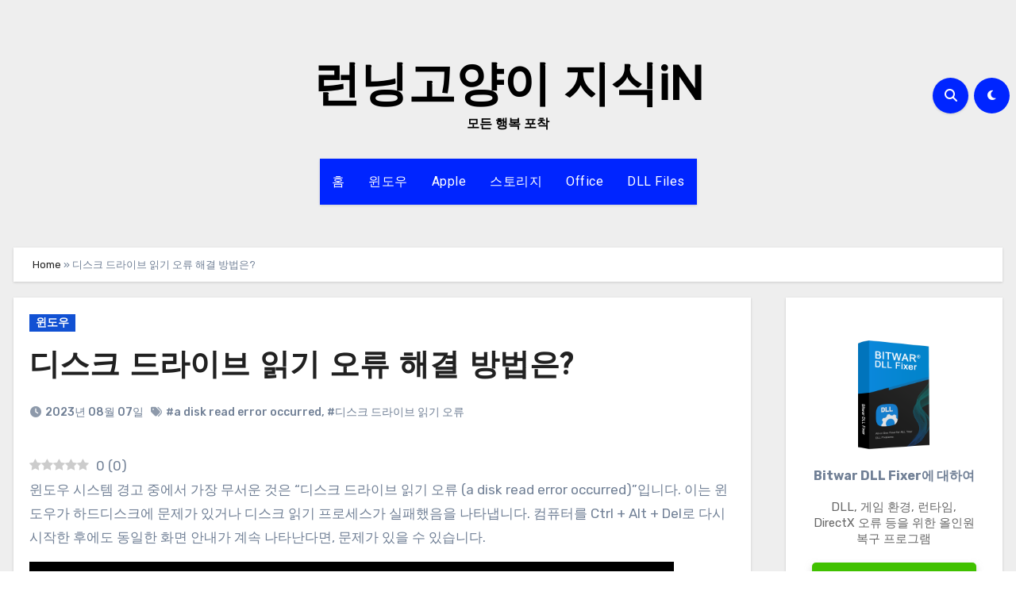

--- FILE ---
content_type: text/html; charset=UTF-8
request_url: https://www.mop.kr/1811.html
body_size: 31689
content:
<!-- =========================
     Page Breadcrumb   
============================== -->
<!DOCTYPE html>
<html lang="ko-KR">
<head>
<meta charset="UTF-8">
<meta name="viewport" content="width=device-width, initial-scale=1">
<link rel="profile" href="https://gmpg.org/xfn/11">
<meta name='robots' content='index, follow, max-image-preview:large, max-snippet:-1, max-video-preview:-1' />
<link rel="preload" href="https://www.mop.kr/wp-content/plugins/rate-my-post/public/css/fonts/ratemypost.ttf" type="font/ttf" as="font" crossorigin="anonymous">
	<!-- This site is optimized with the Yoast SEO plugin v25.6 - https://yoast.com/wordpress/plugins/seo/ -->
	<title>디스크 드라이브 읽기 오류 해결 방법은? &#8226; 런닝고양이 지식iN</title>
	<meta name="description" content="윈도우 시스템 경고 중에서 가장 무서운 것은 &quot;디스크 드라이브 읽기 오류 (a disk read error occurred)&quot;입니다. 이는 윈도우가 하드디스크에 문제가 있거나 디스크 읽기 프로세스가 실패했음을 나타냅니다. 컴퓨터를 Ctrl + Alt + Del로 다시 시작한 후에도 동일한 화면 안내가 계속 나타난다면, 문제가 있을 수 있습니다." />
	<link rel="canonical" href="https://www.mop.kr/1811.html" />
	<meta property="og:locale" content="ko_KR" />
	<meta property="og:type" content="article" />
	<meta property="og:title" content="디스크 드라이브 읽기 오류 해결 방법은? &#8226; 런닝고양이 지식iN" />
	<meta property="og:description" content="윈도우 시스템 경고 중에서 가장 무서운 것은 &quot;디스크 드라이브 읽기 오류 (a disk read error occurred)&quot;입니다. 이는 윈도우가 하드디스크에 문제가 있거나 디스크 읽기 프로세스가 실패했음을 나타냅니다. 컴퓨터를 Ctrl + Alt + Del로 다시 시작한 후에도 동일한 화면 안내가 계속 나타난다면, 문제가 있을 수 있습니다." />
	<meta property="og:url" content="https://www.mop.kr/1811.html" />
	<meta property="og:site_name" content="런닝고양이 지식iN" />
	<meta property="article:published_time" content="2023-08-07T08:59:04+00:00" />
	<meta property="article:modified_time" content="2023-08-07T09:02:29+00:00" />
	<meta property="og:image" content="https://www.mop.kr/wp-content/uploads/2023/08/디스크-드라이브-읽기-오류-해결-방법은.jpg" />
	<meta property="og:image:width" content="1200" />
	<meta property="og:image:height" content="630" />
	<meta property="og:image:type" content="image/jpeg" />
	<meta name="author" content="bstmopper" />
	<meta name="twitter:card" content="summary_large_image" />
	<meta name="twitter:label1" content="글쓴이" />
	<meta name="twitter:data1" content="bstmopper" />
	<meta name="twitter:label2" content="예상 되는 판독 시간" />
	<meta name="twitter:data2" content="13분" />
	<script type="application/ld+json" class="yoast-schema-graph">{"@context":"https://schema.org","@graph":[{"@type":"Article","@id":"https://www.mop.kr/1811.html#article","isPartOf":{"@id":"https://www.mop.kr/1811.html"},"author":{"name":"bstmopper","@id":"https://www.mop.kr/#/schema/person/f963272a7e1058026e7d39f106eabfed"},"headline":"디스크 드라이브 읽기 오류 해결 방법은?","datePublished":"2023-08-07T08:59:04+00:00","dateModified":"2023-08-07T09:02:29+00:00","mainEntityOfPage":{"@id":"https://www.mop.kr/1811.html"},"wordCount":124,"commentCount":0,"publisher":{"@id":"https://www.mop.kr/#/schema/person/f963272a7e1058026e7d39f106eabfed"},"image":{"@id":"https://www.mop.kr/1811.html#primaryimage"},"thumbnailUrl":"https://www.mop.kr/wp-content/uploads/2023/08/디스크-드라이브-읽기-오류-해결-방법은.jpg","keywords":["a disk read error occurred","디스크 드라이브 읽기 오류"],"articleSection":["윈도우"],"inLanguage":"ko-KR","potentialAction":[{"@type":"CommentAction","name":"Comment","target":["https://www.mop.kr/1811.html#respond"]}]},{"@type":"WebPage","@id":"https://www.mop.kr/1811.html","url":"https://www.mop.kr/1811.html","name":"디스크 드라이브 읽기 오류 해결 방법은? &#8226; 런닝고양이 지식iN","isPartOf":{"@id":"https://www.mop.kr/#website"},"primaryImageOfPage":{"@id":"https://www.mop.kr/1811.html#primaryimage"},"image":{"@id":"https://www.mop.kr/1811.html#primaryimage"},"thumbnailUrl":"https://www.mop.kr/wp-content/uploads/2023/08/디스크-드라이브-읽기-오류-해결-방법은.jpg","datePublished":"2023-08-07T08:59:04+00:00","dateModified":"2023-08-07T09:02:29+00:00","description":"윈도우 시스템 경고 중에서 가장 무서운 것은 \"디스크 드라이브 읽기 오류 (a disk read error occurred)\"입니다. 이는 윈도우가 하드디스크에 문제가 있거나 디스크 읽기 프로세스가 실패했음을 나타냅니다. 컴퓨터를 Ctrl + Alt + Del로 다시 시작한 후에도 동일한 화면 안내가 계속 나타난다면, 문제가 있을 수 있습니다.","breadcrumb":{"@id":"https://www.mop.kr/1811.html#breadcrumb"},"inLanguage":"ko-KR","potentialAction":[{"@type":"ReadAction","target":["https://www.mop.kr/1811.html"]}]},{"@type":"ImageObject","inLanguage":"ko-KR","@id":"https://www.mop.kr/1811.html#primaryimage","url":"https://www.mop.kr/wp-content/uploads/2023/08/디스크-드라이브-읽기-오류-해결-방법은.jpg","contentUrl":"https://www.mop.kr/wp-content/uploads/2023/08/디스크-드라이브-읽기-오류-해결-방법은.jpg","width":1200,"height":630,"caption":"디스크 드라이브 읽기 오류 해결 방법은"},{"@type":"BreadcrumbList","@id":"https://www.mop.kr/1811.html#breadcrumb","itemListElement":[{"@type":"ListItem","position":1,"name":"Home","item":"https://www.mop.kr/"},{"@type":"ListItem","position":2,"name":"디스크 드라이브 읽기 오류 해결 방법은?"}]},{"@type":"WebSite","@id":"https://www.mop.kr/#website","url":"https://www.mop.kr/","name":"런닝고양이 지식iN","description":"모든 행복 포착","publisher":{"@id":"https://www.mop.kr/#/schema/person/f963272a7e1058026e7d39f106eabfed"},"potentialAction":[{"@type":"SearchAction","target":{"@type":"EntryPoint","urlTemplate":"https://www.mop.kr/?s={search_term_string}"},"query-input":{"@type":"PropertyValueSpecification","valueRequired":true,"valueName":"search_term_string"}}],"inLanguage":"ko-KR"},{"@type":["Person","Organization"],"@id":"https://www.mop.kr/#/schema/person/f963272a7e1058026e7d39f106eabfed","name":"bstmopper","image":{"@type":"ImageObject","inLanguage":"ko-KR","@id":"https://www.mop.kr/#/schema/person/image/","url":"https://www.mop.kr/wp-content/uploads/2022/07/KRMOP.png","contentUrl":"https://www.mop.kr/wp-content/uploads/2022/07/KRMOP.png","width":252,"height":96,"caption":"bstmopper"},"logo":{"@id":"https://www.mop.kr/#/schema/person/image/"},"sameAs":["https://www.mop.kr"],"url":"https://www.mop.kr/author/bstmopper"}]}</script>
	<!-- / Yoast SEO plugin. -->


<link rel='dns-prefetch' href='//fonts.googleapis.com' />
<link rel="alternate" type="application/rss+xml" title="런닝고양이 지식iN &raquo; 피드" href="https://www.mop.kr/feed" />
<link rel="alternate" type="application/rss+xml" title="런닝고양이 지식iN &raquo; 댓글 피드" href="https://www.mop.kr/comments/feed" />
<link rel="alternate" type="application/rss+xml" title="런닝고양이 지식iN &raquo; 디스크 드라이브 읽기 오류 해결 방법은? 댓글 피드" href="https://www.mop.kr/1811.html/feed" />
<link rel="alternate" title="oEmbed (JSON)" type="application/json+oembed" href="https://www.mop.kr/wp-json/oembed/1.0/embed?url=https%3A%2F%2Fwww.mop.kr%2F1811.html" />
<link rel="alternate" title="oEmbed (XML)" type="text/xml+oembed" href="https://www.mop.kr/wp-json/oembed/1.0/embed?url=https%3A%2F%2Fwww.mop.kr%2F1811.html&#038;format=xml" />
<style id='wp-img-auto-sizes-contain-inline-css' type='text/css'>
img:is([sizes=auto i],[sizes^="auto," i]){contain-intrinsic-size:3000px 1500px}
/*# sourceURL=wp-img-auto-sizes-contain-inline-css */
</style>
<link rel='stylesheet' id='dashicons-css' href='https://www.mop.kr/wp-includes/css/dashicons.min.css?ver=3b7b7a1fed89adbcea257fe562bdac6a' type='text/css' media='all' />
<link rel='stylesheet' id='post-views-counter-frontend-css' href='https://www.mop.kr/wp-content/plugins/post-views-counter/css/frontend.min.css?ver=1.5.5' type='text/css' media='all' />
<style id='wp-emoji-styles-inline-css' type='text/css'>

	img.wp-smiley, img.emoji {
		display: inline !important;
		border: none !important;
		box-shadow: none !important;
		height: 1em !important;
		width: 1em !important;
		margin: 0 0.07em !important;
		vertical-align: -0.1em !important;
		background: none !important;
		padding: 0 !important;
	}
/*# sourceURL=wp-emoji-styles-inline-css */
</style>
<style id='wp-block-library-inline-css' type='text/css'>
:root{--wp-block-synced-color:#7a00df;--wp-block-synced-color--rgb:122,0,223;--wp-bound-block-color:var(--wp-block-synced-color);--wp-editor-canvas-background:#ddd;--wp-admin-theme-color:#007cba;--wp-admin-theme-color--rgb:0,124,186;--wp-admin-theme-color-darker-10:#006ba1;--wp-admin-theme-color-darker-10--rgb:0,107,160.5;--wp-admin-theme-color-darker-20:#005a87;--wp-admin-theme-color-darker-20--rgb:0,90,135;--wp-admin-border-width-focus:2px}@media (min-resolution:192dpi){:root{--wp-admin-border-width-focus:1.5px}}.wp-element-button{cursor:pointer}:root .has-very-light-gray-background-color{background-color:#eee}:root .has-very-dark-gray-background-color{background-color:#313131}:root .has-very-light-gray-color{color:#eee}:root .has-very-dark-gray-color{color:#313131}:root .has-vivid-green-cyan-to-vivid-cyan-blue-gradient-background{background:linear-gradient(135deg,#00d084,#0693e3)}:root .has-purple-crush-gradient-background{background:linear-gradient(135deg,#34e2e4,#4721fb 50%,#ab1dfe)}:root .has-hazy-dawn-gradient-background{background:linear-gradient(135deg,#faaca8,#dad0ec)}:root .has-subdued-olive-gradient-background{background:linear-gradient(135deg,#fafae1,#67a671)}:root .has-atomic-cream-gradient-background{background:linear-gradient(135deg,#fdd79a,#004a59)}:root .has-nightshade-gradient-background{background:linear-gradient(135deg,#330968,#31cdcf)}:root .has-midnight-gradient-background{background:linear-gradient(135deg,#020381,#2874fc)}:root{--wp--preset--font-size--normal:16px;--wp--preset--font-size--huge:42px}.has-regular-font-size{font-size:1em}.has-larger-font-size{font-size:2.625em}.has-normal-font-size{font-size:var(--wp--preset--font-size--normal)}.has-huge-font-size{font-size:var(--wp--preset--font-size--huge)}.has-text-align-center{text-align:center}.has-text-align-left{text-align:left}.has-text-align-right{text-align:right}.has-fit-text{white-space:nowrap!important}#end-resizable-editor-section{display:none}.aligncenter{clear:both}.items-justified-left{justify-content:flex-start}.items-justified-center{justify-content:center}.items-justified-right{justify-content:flex-end}.items-justified-space-between{justify-content:space-between}.screen-reader-text{border:0;clip-path:inset(50%);height:1px;margin:-1px;overflow:hidden;padding:0;position:absolute;width:1px;word-wrap:normal!important}.screen-reader-text:focus{background-color:#ddd;clip-path:none;color:#444;display:block;font-size:1em;height:auto;left:5px;line-height:normal;padding:15px 23px 14px;text-decoration:none;top:5px;width:auto;z-index:100000}html :where(.has-border-color){border-style:solid}html :where([style*=border-top-color]){border-top-style:solid}html :where([style*=border-right-color]){border-right-style:solid}html :where([style*=border-bottom-color]){border-bottom-style:solid}html :where([style*=border-left-color]){border-left-style:solid}html :where([style*=border-width]){border-style:solid}html :where([style*=border-top-width]){border-top-style:solid}html :where([style*=border-right-width]){border-right-style:solid}html :where([style*=border-bottom-width]){border-bottom-style:solid}html :where([style*=border-left-width]){border-left-style:solid}html :where(img[class*=wp-image-]){height:auto;max-width:100%}:where(figure){margin:0 0 1em}html :where(.is-position-sticky){--wp-admin--admin-bar--position-offset:var(--wp-admin--admin-bar--height,0px)}@media screen and (max-width:600px){html :where(.is-position-sticky){--wp-admin--admin-bar--position-offset:0px}}

/*# sourceURL=wp-block-library-inline-css */
</style><style id='global-styles-inline-css' type='text/css'>
:root{--wp--preset--aspect-ratio--square: 1;--wp--preset--aspect-ratio--4-3: 4/3;--wp--preset--aspect-ratio--3-4: 3/4;--wp--preset--aspect-ratio--3-2: 3/2;--wp--preset--aspect-ratio--2-3: 2/3;--wp--preset--aspect-ratio--16-9: 16/9;--wp--preset--aspect-ratio--9-16: 9/16;--wp--preset--color--black: #000000;--wp--preset--color--cyan-bluish-gray: #abb8c3;--wp--preset--color--white: #ffffff;--wp--preset--color--pale-pink: #f78da7;--wp--preset--color--vivid-red: #cf2e2e;--wp--preset--color--luminous-vivid-orange: #ff6900;--wp--preset--color--luminous-vivid-amber: #fcb900;--wp--preset--color--light-green-cyan: #7bdcb5;--wp--preset--color--vivid-green-cyan: #00d084;--wp--preset--color--pale-cyan-blue: #8ed1fc;--wp--preset--color--vivid-cyan-blue: #0693e3;--wp--preset--color--vivid-purple: #9b51e0;--wp--preset--gradient--vivid-cyan-blue-to-vivid-purple: linear-gradient(135deg,rgb(6,147,227) 0%,rgb(155,81,224) 100%);--wp--preset--gradient--light-green-cyan-to-vivid-green-cyan: linear-gradient(135deg,rgb(122,220,180) 0%,rgb(0,208,130) 100%);--wp--preset--gradient--luminous-vivid-amber-to-luminous-vivid-orange: linear-gradient(135deg,rgb(252,185,0) 0%,rgb(255,105,0) 100%);--wp--preset--gradient--luminous-vivid-orange-to-vivid-red: linear-gradient(135deg,rgb(255,105,0) 0%,rgb(207,46,46) 100%);--wp--preset--gradient--very-light-gray-to-cyan-bluish-gray: linear-gradient(135deg,rgb(238,238,238) 0%,rgb(169,184,195) 100%);--wp--preset--gradient--cool-to-warm-spectrum: linear-gradient(135deg,rgb(74,234,220) 0%,rgb(151,120,209) 20%,rgb(207,42,186) 40%,rgb(238,44,130) 60%,rgb(251,105,98) 80%,rgb(254,248,76) 100%);--wp--preset--gradient--blush-light-purple: linear-gradient(135deg,rgb(255,206,236) 0%,rgb(152,150,240) 100%);--wp--preset--gradient--blush-bordeaux: linear-gradient(135deg,rgb(254,205,165) 0%,rgb(254,45,45) 50%,rgb(107,0,62) 100%);--wp--preset--gradient--luminous-dusk: linear-gradient(135deg,rgb(255,203,112) 0%,rgb(199,81,192) 50%,rgb(65,88,208) 100%);--wp--preset--gradient--pale-ocean: linear-gradient(135deg,rgb(255,245,203) 0%,rgb(182,227,212) 50%,rgb(51,167,181) 100%);--wp--preset--gradient--electric-grass: linear-gradient(135deg,rgb(202,248,128) 0%,rgb(113,206,126) 100%);--wp--preset--gradient--midnight: linear-gradient(135deg,rgb(2,3,129) 0%,rgb(40,116,252) 100%);--wp--preset--font-size--small: 13px;--wp--preset--font-size--medium: 20px;--wp--preset--font-size--large: 36px;--wp--preset--font-size--x-large: 42px;--wp--preset--spacing--20: 0.44rem;--wp--preset--spacing--30: 0.67rem;--wp--preset--spacing--40: 1rem;--wp--preset--spacing--50: 1.5rem;--wp--preset--spacing--60: 2.25rem;--wp--preset--spacing--70: 3.38rem;--wp--preset--spacing--80: 5.06rem;--wp--preset--shadow--natural: 6px 6px 9px rgba(0, 0, 0, 0.2);--wp--preset--shadow--deep: 12px 12px 50px rgba(0, 0, 0, 0.4);--wp--preset--shadow--sharp: 6px 6px 0px rgba(0, 0, 0, 0.2);--wp--preset--shadow--outlined: 6px 6px 0px -3px rgb(255, 255, 255), 6px 6px rgb(0, 0, 0);--wp--preset--shadow--crisp: 6px 6px 0px rgb(0, 0, 0);}:where(.is-layout-flex){gap: 0.5em;}:where(.is-layout-grid){gap: 0.5em;}body .is-layout-flex{display: flex;}.is-layout-flex{flex-wrap: wrap;align-items: center;}.is-layout-flex > :is(*, div){margin: 0;}body .is-layout-grid{display: grid;}.is-layout-grid > :is(*, div){margin: 0;}:where(.wp-block-columns.is-layout-flex){gap: 2em;}:where(.wp-block-columns.is-layout-grid){gap: 2em;}:where(.wp-block-post-template.is-layout-flex){gap: 1.25em;}:where(.wp-block-post-template.is-layout-grid){gap: 1.25em;}.has-black-color{color: var(--wp--preset--color--black) !important;}.has-cyan-bluish-gray-color{color: var(--wp--preset--color--cyan-bluish-gray) !important;}.has-white-color{color: var(--wp--preset--color--white) !important;}.has-pale-pink-color{color: var(--wp--preset--color--pale-pink) !important;}.has-vivid-red-color{color: var(--wp--preset--color--vivid-red) !important;}.has-luminous-vivid-orange-color{color: var(--wp--preset--color--luminous-vivid-orange) !important;}.has-luminous-vivid-amber-color{color: var(--wp--preset--color--luminous-vivid-amber) !important;}.has-light-green-cyan-color{color: var(--wp--preset--color--light-green-cyan) !important;}.has-vivid-green-cyan-color{color: var(--wp--preset--color--vivid-green-cyan) !important;}.has-pale-cyan-blue-color{color: var(--wp--preset--color--pale-cyan-blue) !important;}.has-vivid-cyan-blue-color{color: var(--wp--preset--color--vivid-cyan-blue) !important;}.has-vivid-purple-color{color: var(--wp--preset--color--vivid-purple) !important;}.has-black-background-color{background-color: var(--wp--preset--color--black) !important;}.has-cyan-bluish-gray-background-color{background-color: var(--wp--preset--color--cyan-bluish-gray) !important;}.has-white-background-color{background-color: var(--wp--preset--color--white) !important;}.has-pale-pink-background-color{background-color: var(--wp--preset--color--pale-pink) !important;}.has-vivid-red-background-color{background-color: var(--wp--preset--color--vivid-red) !important;}.has-luminous-vivid-orange-background-color{background-color: var(--wp--preset--color--luminous-vivid-orange) !important;}.has-luminous-vivid-amber-background-color{background-color: var(--wp--preset--color--luminous-vivid-amber) !important;}.has-light-green-cyan-background-color{background-color: var(--wp--preset--color--light-green-cyan) !important;}.has-vivid-green-cyan-background-color{background-color: var(--wp--preset--color--vivid-green-cyan) !important;}.has-pale-cyan-blue-background-color{background-color: var(--wp--preset--color--pale-cyan-blue) !important;}.has-vivid-cyan-blue-background-color{background-color: var(--wp--preset--color--vivid-cyan-blue) !important;}.has-vivid-purple-background-color{background-color: var(--wp--preset--color--vivid-purple) !important;}.has-black-border-color{border-color: var(--wp--preset--color--black) !important;}.has-cyan-bluish-gray-border-color{border-color: var(--wp--preset--color--cyan-bluish-gray) !important;}.has-white-border-color{border-color: var(--wp--preset--color--white) !important;}.has-pale-pink-border-color{border-color: var(--wp--preset--color--pale-pink) !important;}.has-vivid-red-border-color{border-color: var(--wp--preset--color--vivid-red) !important;}.has-luminous-vivid-orange-border-color{border-color: var(--wp--preset--color--luminous-vivid-orange) !important;}.has-luminous-vivid-amber-border-color{border-color: var(--wp--preset--color--luminous-vivid-amber) !important;}.has-light-green-cyan-border-color{border-color: var(--wp--preset--color--light-green-cyan) !important;}.has-vivid-green-cyan-border-color{border-color: var(--wp--preset--color--vivid-green-cyan) !important;}.has-pale-cyan-blue-border-color{border-color: var(--wp--preset--color--pale-cyan-blue) !important;}.has-vivid-cyan-blue-border-color{border-color: var(--wp--preset--color--vivid-cyan-blue) !important;}.has-vivid-purple-border-color{border-color: var(--wp--preset--color--vivid-purple) !important;}.has-vivid-cyan-blue-to-vivid-purple-gradient-background{background: var(--wp--preset--gradient--vivid-cyan-blue-to-vivid-purple) !important;}.has-light-green-cyan-to-vivid-green-cyan-gradient-background{background: var(--wp--preset--gradient--light-green-cyan-to-vivid-green-cyan) !important;}.has-luminous-vivid-amber-to-luminous-vivid-orange-gradient-background{background: var(--wp--preset--gradient--luminous-vivid-amber-to-luminous-vivid-orange) !important;}.has-luminous-vivid-orange-to-vivid-red-gradient-background{background: var(--wp--preset--gradient--luminous-vivid-orange-to-vivid-red) !important;}.has-very-light-gray-to-cyan-bluish-gray-gradient-background{background: var(--wp--preset--gradient--very-light-gray-to-cyan-bluish-gray) !important;}.has-cool-to-warm-spectrum-gradient-background{background: var(--wp--preset--gradient--cool-to-warm-spectrum) !important;}.has-blush-light-purple-gradient-background{background: var(--wp--preset--gradient--blush-light-purple) !important;}.has-blush-bordeaux-gradient-background{background: var(--wp--preset--gradient--blush-bordeaux) !important;}.has-luminous-dusk-gradient-background{background: var(--wp--preset--gradient--luminous-dusk) !important;}.has-pale-ocean-gradient-background{background: var(--wp--preset--gradient--pale-ocean) !important;}.has-electric-grass-gradient-background{background: var(--wp--preset--gradient--electric-grass) !important;}.has-midnight-gradient-background{background: var(--wp--preset--gradient--midnight) !important;}.has-small-font-size{font-size: var(--wp--preset--font-size--small) !important;}.has-medium-font-size{font-size: var(--wp--preset--font-size--medium) !important;}.has-large-font-size{font-size: var(--wp--preset--font-size--large) !important;}.has-x-large-font-size{font-size: var(--wp--preset--font-size--x-large) !important;}
/*# sourceURL=global-styles-inline-css */
</style>

<style id='classic-theme-styles-inline-css' type='text/css'>
/*! This file is auto-generated */
.wp-block-button__link{color:#fff;background-color:#32373c;border-radius:9999px;box-shadow:none;text-decoration:none;padding:calc(.667em + 2px) calc(1.333em + 2px);font-size:1.125em}.wp-block-file__button{background:#32373c;color:#fff;text-decoration:none}
/*# sourceURL=/wp-includes/css/classic-themes.min.css */
</style>
<link rel='stylesheet' id='rate-my-post-css' href='https://www.mop.kr/wp-content/plugins/rate-my-post/public/css/rate-my-post.min.css?ver=4.4.3' type='text/css' media='all' />
<style id='rate-my-post-inline-css' type='text/css'>
.rmp-widgets-container {border: 1px solid #c5c5c5;}.rmp-widgets-container {border-radius: 6px;}.rmp-widgets-container {background-color: #f4f4f4;}.rmp-widgets-container.rmp-wp-plugin.rmp-main-container .rmp-rating-widget__icons-list__icon {margin-left: 10px;margin-right: 10px;}.rmp-rating-widget .rmp-icon--ratings {  font-size: 34px;}
.rmp-widgets-container {border: 1px solid #c5c5c5;}.rmp-widgets-container {border-radius: 6px;}.rmp-widgets-container {background-color: #f4f4f4;}.rmp-widgets-container.rmp-wp-plugin.rmp-main-container .rmp-rating-widget__icons-list__icon {margin-left: 10px;margin-right: 10px;}.rmp-rating-widget .rmp-icon--ratings {  font-size: 34px;}
/*# sourceURL=rate-my-post-inline-css */
</style>
<link rel='stylesheet' id='wpa-css-css' href='https://www.mop.kr/wp-content/plugins/honeypot/includes/css/wpa.css?ver=2.2.14' type='text/css' media='all' />
<link crossorigin="anonymous" rel='stylesheet' id='blogus-fonts-css' href='//fonts.googleapis.com/css?family=Rubik%3A400%2C500%2C700%7CJosefin+Sans%3A400%2C500%2C700%26display%3Dswap&#038;subset=latin%2Clatin-ext' type='text/css' media='all' />
<link crossorigin="anonymous" rel='stylesheet' id='blogus-google-fonts-css' href='//fonts.googleapis.com/css?family=ABeeZee%7CAbel%7CAbril+Fatface%7CAclonica%7CAcme%7CActor%7CAdamina%7CAdvent+Pro%7CAguafina+Script%7CAkronim%7CAladin%7CAldrich%7CAlef%7CAlegreya%7CAlegreya+SC%7CAlegreya+Sans%7CAlegreya+Sans+SC%7CAlex+Brush%7CAlfa+Slab+One%7CAlice%7CAlike%7CAlike+Angular%7CAllan%7CAllerta%7CAllerta+Stencil%7CAllura%7CAlmendra%7CAlmendra+Display%7CAlmendra+SC%7CAmarante%7CAmaranth%7CAmatic+SC%7CAmatica+SC%7CAmethysta%7CAmiko%7CAmiri%7CAmita%7CAnaheim%7CAndada%7CAndika%7CAngkor%7CAnnie+Use+Your+Telescope%7CAnonymous+Pro%7CAntic%7CAntic+Didone%7CAntic+Slab%7CAnton%7CArapey%7CArbutus%7CArbutus+Slab%7CArchitects+Daughter%7CArchivo+Black%7CArchivo+Narrow%7CAref+Ruqaa%7CArima+Madurai%7CArimo%7CArizonia%7CArmata%7CArtifika%7CArvo%7CArya%7CAsap%7CAsar%7CAsset%7CAssistant%7CAstloch%7CAsul%7CAthiti%7CAtma%7CAtomic+Age%7CAubrey%7CAudiowide%7CAutour+One%7CAverage%7CAverage+Sans%7CAveria+Gruesa+Libre%7CAveria+Libre%7CAveria+Sans+Libre%7CAveria+Serif+Libre%7CBad+Script%7CBaloo%7CBaloo+Bhai%7CBaloo+Da%7CBaloo+Thambi%7CBalthazar%7CBangers%7CBasic%7CBattambang%7CBaumans%7CBayon%7CBelgrano%7CBelleza%7CBenchNine%7CBentham%7CBerkshire+Swash%7CBevan%7CBigelow+Rules%7CBigshot+One%7CBilbo%7CBilbo+Swash+Caps%7CBioRhyme%7CBioRhyme+Expanded%7CBiryani%7CBitter%7CBlack+Ops+One%7CBokor%7CBonbon%7CBoogaloo%7CBowlby+One%7CBowlby+One+SC%7CBrawler%7CBree+Serif%7CBubblegum+Sans%7CBubbler+One%7CBuda%7CBuenard%7CBungee%7CBungee+Hairline%7CBungee+Inline%7CBungee+Outline%7CBungee+Shade%7CButcherman%7CButterfly+Kids%7CCabin%7CCabin+Condensed%7CCabin+Sketch%7CCaesar+Dressing%7CCagliostro%7CCairo%7CCalligraffitti%7CCambay%7CCambo%7CCandal%7CCantarell%7CCantata+One%7CCantora+One%7CCapriola%7CCardo%7CCarme%7CCarrois+Gothic%7CCarrois+Gothic+SC%7CCarter+One%7CCatamaran%7CCaudex%7CCaveat%7CCaveat+Brush%7CCedarville+Cursive%7CCeviche+One%7CChanga%7CChanga+One%7CChango%7CChathura%7CChau+Philomene+One%7CChela+One%7CChelsea+Market%7CChenla%7CCherry+Cream+Soda%7CCherry+Swash%7CChewy%7CChicle%7CChivo%7CChonburi%7CCinzel%7CCinzel+Decorative%7CClicker+Script%7CCoda%7CCoda+Caption%7CCodystar%7CCoiny%7CCombo%7CComfortaa%7CComing+Soon%7CConcert+One%7CCondiment%7CContent%7CContrail+One%7CConvergence%7CCookie%7CCopse%7CCorben%7CCormorant%7CCormorant+Garamond%7CCormorant+Infant%7CCormorant+SC%7CCormorant+Unicase%7CCormorant+Upright%7CCourgette%7CCousine%7CCoustard%7CCovered+By+Your+Grace%7CCrafty+Girls%7CCreepster%7CCrete+Round%7CCrimson+Text%7CCroissant+One%7CCrushed%7CCuprum%7CCutive%7CCutive+Mono%7CDamion%7CDancing+Script%7CDangrek%7CDavid+Libre%7CDawning+of+a+New+Day%7CDays+One%7CDekko%7CDelius%7CDelius+Swash+Caps%7CDelius+Unicase%7CDella+Respira%7CDenk+One%7CDevonshire%7CDhurjati%7CDidact+Gothic%7CDiplomata%7CDiplomata+SC%7CDomine%7CDonegal+One%7CDoppio+One%7CDorsa%7CDosis%7CDr+Sugiyama%7CDroid+Sans%7CDroid+Sans+Mono%7CDroid+Serif%7CDuru+Sans%7CDynalight%7CEB+Garamond%7CEagle+Lake%7CEater%7CEconomica%7CEczar%7CEk+Mukta%7CEl+Messiri%7CElectrolize%7CElsie%7CElsie+Swash+Caps%7CEmblema+One%7CEmilys+Candy%7CEngagement%7CEnglebert%7CEnriqueta%7CErica+One%7CEsteban%7CEuphoria+Script%7CEwert%7CExo%7CExo+2%7CExpletus+Sans%7CFanwood+Text%7CFarsan%7CFascinate%7CFascinate+Inline%7CFaster+One%7CFasthand%7CFauna+One%7CFederant%7CFedero%7CFelipa%7CFenix%7CFinger+Paint%7CFira+Mono%7CFira+Sans%7CFjalla+One%7CFjord+One%7CFlamenco%7CFlavors%7CFondamento%7CFontdiner+Swanky%7CForum%7CFrancois+One%7CFrank+Ruhl+Libre%7CFreckle+Face%7CFredericka+the+Great%7CFredoka+One%7CFreehand%7CFresca%7CFrijole%7CFruktur%7CFugaz+One%7CGFS+Didot%7CGFS+Neohellenic%7CGabriela%7CGafata%7CGalada%7CGaldeano%7CGalindo%7CGentium+Basic%7CGentium+Book+Basic%7CGeo%7CGeostar%7CGeostar+Fill%7CGermania+One%7CGidugu%7CGilda+Display%7CGive+You+Glory%7CGlass+Antiqua%7CGlegoo%7CGloria+Hallelujah%7CGoblin+One%7CGochi+Hand%7CGorditas%7CGoudy+Bookletter+1911%7CGraduate%7CGrand+Hotel%7CGravitas+One%7CGreat+Vibes%7CGriffy%7CGruppo%7CGudea%7CGurajada%7CHabibi%7CHalant%7CHammersmith+One%7CHanalei%7CHanalei+Fill%7CHandlee%7CHanuman%7CHappy+Monkey%7CHarmattan%7CHeadland+One%7CHeebo%7CHenny+Penny%7CHerr+Von+Muellerhoff%7CHind%7CHind+Guntur%7CHind+Madurai%7CHind+Siliguri%7CHind+Vadodara%7CHoltwood+One+SC%7CHomemade+Apple%7CHomenaje%7CIM+Fell+DW+Pica%7CIM+Fell+DW+Pica+SC%7CIM+Fell+Double+Pica%7CIM+Fell+Double+Pica+SC%7CIM+Fell+English%7CIM+Fell+English+SC%7CIM+Fell+French+Canon%7CIM+Fell+French+Canon+SC%7CIM+Fell+Great+Primer%7CIM+Fell+Great+Primer+SC%7CIceberg%7CIceland%7CImprima%7CInconsolata%7CInder%7CIndie+Flower%7CInika%7CInknut+Antiqua%7CIrish+Grover%7CIstok+Web%7CItaliana%7CItalianno%7CItim%7CJacques+Francois%7CJacques+Francois+Shadow%7CJaldi%7CJim+Nightshade%7CJockey+One%7CJolly+Lodger%7CJomhuria%7CJosefin+Sans%7CJosefin+Slab%7CJoti+One%7CJudson%7CJulee%7CJulius+Sans+One%7CJunge%7CJura%7CJust+Another+Hand%7CJust+Me+Again+Down+Here%7CKadwa%7CKalam%7CKameron%7CKanit%7CKantumruy%7CKarla%7CKarma%7CKatibeh%7CKaushan+Script%7CKavivanar%7CKavoon%7CKdam+Thmor%7CKeania+One%7CKelly+Slab%7CKenia%7CKhand%7CKhmer%7CKhula%7CKite+One%7CKnewave%7CKotta+One%7CKoulen%7CKranky%7CKreon%7CKristi%7CKrona+One%7CKumar+One%7CKumar+One+Outline%7CKurale%7CLa+Belle+Aurore%7CLaila%7CLakki+Reddy%7CLalezar%7CLancelot%7CLateef%7CLato%7CLeague+Script%7CLeckerli+One%7CLedger%7CLekton%7CLemon%7CLemonada%7CLibre+Baskerville%7CLibre+Franklin%7CLife+Savers%7CLilita+One%7CLily+Script+One%7CLimelight%7CLinden+Hill%7CLobster%7CLobster+Two%7CLondrina+Outline%7CLondrina+Shadow%7CLondrina+Sketch%7CLondrina+Solid%7CLora%7CLove+Ya+Like+A+Sister%7CLoved+by+the+King%7CLovers+Quarrel%7CLuckiest+Guy%7CLusitana%7CLustria%7CMacondo%7CMacondo+Swash+Caps%7CMada%7CMagra%7CMaiden+Orange%7CMaitree%7CMako%7CMallanna%7CMandali%7CMarcellus%7CMarcellus+SC%7CMarck+Script%7CMargarine%7CMarko+One%7CMarmelad%7CMartel%7CMartel+Sans%7CMarvel%7CMate%7CMate+SC%7CMaven+Pro%7CMcLaren%7CMeddon%7CMedievalSharp%7CMedula+One%7CMeera+Inimai%7CMegrim%7CMeie+Script%7CMerienda%7CMerienda+One%7CMerriweather%7CMerriweather+Sans%7CMetal%7CMetal+Mania%7CMetamorphous%7CMetrophobic%7CMichroma%7CMilonga%7CMiltonian%7CMiltonian+Tattoo%7CMiniver%7CMiriam+Libre%7CMirza%7CMiss+Fajardose%7CMitr%7CModak%7CModern+Antiqua%7CMogra%7CMolengo%7CMolle%7CMonda%7CMonofett%7CMonoton%7CMonsieur+La+Doulaise%7CMontaga%7CMontez%7CMontserrat%7CMontserrat+Alternates%7CMontserrat+Subrayada%7CMoul%7CMoulpali%7CMountains+of+Christmas%7CMouse+Memoirs%7CMr+Bedfort%7CMr+Dafoe%7CMr+De+Haviland%7CMrs+Saint+Delafield%7CMrs+Sheppards%7CMukta+Vaani%7CMuli%7CMystery+Quest%7CNTR%7CNeucha%7CNeuton%7CNew+Rocker%7CNews+Cycle%7CNiconne%7CNixie+One%7CNobile%7CNokora%7CNorican%7CNosifer%7CNothing+You+Could+Do%7CNoticia+Text%7CNoto+Sans%7CNoto+Serif%7CNova+Cut%7CNova+Flat%7CNova+Mono%7CNova+Oval%7CNova+Round%7CNova+Script%7CNova+Slim%7CNova+Square%7CNumans%7CNunito%7COdor+Mean+Chey%7COffside%7COld+Standard+TT%7COldenburg%7COleo+Script%7COleo+Script+Swash+Caps%7COpen+Sans%7COpen+Sans+Condensed%7COranienbaum%7COrbitron%7COregano%7COrienta%7COriginal+Surfer%7COswald%7COver+the+Rainbow%7COverlock%7COverlock+SC%7COvo%7COxygen%7COxygen+Mono%7CPT+Mono%7CPT+Sans%7CPT+Sans+Caption%7CPT+Sans+Narrow%7CPT+Serif%7CPT+Serif+Caption%7CPacifico%7CPalanquin%7CPalanquin+Dark%7CPaprika%7CParisienne%7CPassero+One%7CPassion+One%7CPathway+Gothic+One%7CPatrick+Hand%7CPatrick+Hand+SC%7CPattaya%7CPatua+One%7CPavanam%7CPaytone+One%7CPeddana%7CPeralta%7CPermanent+Marker%7CPetit+Formal+Script%7CPetrona%7CPhilosopher%7CPiedra%7CPinyon+Script%7CPirata+One%7CPlaster%7CPlay%7CPlayball%7CPlayfair+Display%7CPlayfair+Display+SC%7CPodkova%7CPoiret+One%7CPoller+One%7CPoly%7CPompiere%7CPontano+Sans%7CPoppins%7CPort+Lligat+Sans%7CPort+Lligat+Slab%7CPragati+Narrow%7CPrata%7CPreahvihear%7CPress+Start+2P%7CPridi%7CPrincess+Sofia%7CProciono%7CPrompt%7CProsto+One%7CProza+Libre%7CPuritan%7CPurple+Purse%7CQuando%7CQuantico%7CQuattrocento%7CQuattrocento+Sans%7CQuestrial%7CQuicksand%7CQuintessential%7CQwigley%7CRacing+Sans+One%7CRadley%7CRajdhani%7CRakkas%7CRaleway%7CRaleway+Dots%7CRamabhadra%7CRamaraja%7CRambla%7CRammetto+One%7CRanchers%7CRancho%7CRanga%7CRasa%7CRationale%7CRavi+Prakash%7CRedressed%7CReem+Kufi%7CReenie+Beanie%7CRevalia%7CRhodium+Libre%7CRibeye%7CRibeye+Marrow%7CRighteous%7CRisque%7CRoboto%7CRoboto+Condensed%7CRoboto+Mono%7CRoboto+Slab%7CRochester%7CRock+Salt%7CRokkitt%7CRomanesco%7CRopa+Sans%7CRosario%7CRosarivo%7CRouge+Script%7CRozha+One%7CRubik%7CRubik+Mono+One%7CRubik+One%7CRuda%7CRufina%7CRuge+Boogie%7CRuluko%7CRum+Raisin%7CRuslan+Display%7CRusso+One%7CRuthie%7CRye%7CSacramento%7CSahitya%7CSail%7CSalsa%7CSanchez%7CSancreek%7CSansita+One%7CSarala%7CSarina%7CSarpanch%7CSatisfy%7CScada%7CScheherazade%7CSchoolbell%7CScope+One%7CSeaweed+Script%7CSecular+One%7CSevillana%7CSeymour+One%7CShadows+Into+Light%7CShadows+Into+Light+Two%7CShanti%7CShare%7CShare+Tech%7CShare+Tech+Mono%7CShojumaru%7CShort+Stack%7CShrikhand%7CSiemreap%7CSigmar+One%7CSignika%7CSignika+Negative%7CSimonetta%7CSintony%7CSirin+Stencil%7CSix+Caps%7CSkranji%7CSlabo+13px%7CSlabo+27px%7CSlackey%7CSmokum%7CSmythe%7CSniglet%7CSnippet%7CSnowburst+One%7CSofadi+One%7CSofia%7CSonsie+One%7CSorts+Mill+Goudy%7CSource+Code+Pro%7CSource+Sans+Pro%7CSource+Serif+Pro%7CSpace+Mono%7CSpecial+Elite%7CSpicy+Rice%7CSpinnaker%7CSpirax%7CSquada+One%7CSree+Krushnadevaraya%7CSriracha%7CStalemate%7CStalinist+One%7CStardos+Stencil%7CStint+Ultra+Condensed%7CStint+Ultra+Expanded%7CStoke%7CStrait%7CSue+Ellen+Francisco%7CSuez+One%7CSumana%7CSunshiney%7CSupermercado+One%7CSura%7CSuranna%7CSuravaram%7CSuwannaphum%7CSwanky+and+Moo+Moo%7CSyncopate%7CTangerine%7CTaprom%7CTauri%7CTaviraj%7CTeko%7CTelex%7CTenali+Ramakrishna%7CTenor+Sans%7CText+Me+One%7CThe+Girl+Next+Door%7CTienne%7CTillana%7CTimmana%7CTinos%7CTitan+One%7CTitillium+Web%7CTrade+Winds%7CTrirong%7CTrocchi%7CTrochut%7CTrykker%7CTulpen+One%7CUbuntu%7CUbuntu+Condensed%7CUbuntu+Mono%7CUltra%7CUncial+Antiqua%7CUnderdog%7CUnica+One%7CUnifrakturCook%7CUnifrakturMaguntia%7CUnkempt%7CUnlock%7CUnna%7CVT323%7CVampiro+One%7CVarela%7CVarela+Round%7CVast+Shadow%7CVesper+Libre%7CVibur%7CVidaloka%7CViga%7CVoces%7CVolkhov%7CVollkorn%7CVoltaire%7CWaiting+for+the+Sunrise%7CWallpoet%7CWalter+Turncoat%7CWarnes%7CWellfleet%7CWendy+One%7CWire+One%7CWork+Sans%7CYanone+Kaffeesatz%7CYantramanav%7CYatra+One%7CYellowtail%7CYeseva+One%7CYesteryear%7CYrsa%7CZeyada&#038;subset=latin%2Clatin-ext' type='text/css' media='all' />
<link rel='stylesheet' id='bootstrap-css' href='https://www.mop.kr/wp-content/themes/blogus/css/bootstrap.css?ver=3b7b7a1fed89adbcea257fe562bdac6a' type='text/css' media='all' />
<link rel='stylesheet' id='blogus-style-css' href='https://www.mop.kr/wp-content/themes/blogus/style.css?ver=3b7b7a1fed89adbcea257fe562bdac6a' type='text/css' media='all' />
<link rel='stylesheet' id='blogus-default-css' href='https://www.mop.kr/wp-content/themes/blogus/css/colors/default.css?ver=3b7b7a1fed89adbcea257fe562bdac6a' type='text/css' media='all' />
<link rel='stylesheet' id='all-css-css' href='https://www.mop.kr/wp-content/themes/blogus/css/all.css?ver=3b7b7a1fed89adbcea257fe562bdac6a' type='text/css' media='all' />
<link rel='stylesheet' id='dark-css' href='https://www.mop.kr/wp-content/themes/blogus/css/colors/dark.css?ver=3b7b7a1fed89adbcea257fe562bdac6a' type='text/css' media='all' />
<link rel='stylesheet' id='swiper-bundle-css-css' href='https://www.mop.kr/wp-content/themes/blogus/css/swiper-bundle.css?ver=3b7b7a1fed89adbcea257fe562bdac6a' type='text/css' media='all' />
<link rel='stylesheet' id='smartmenus-css' href='https://www.mop.kr/wp-content/themes/blogus/css/jquery.smartmenus.bootstrap.css?ver=3b7b7a1fed89adbcea257fe562bdac6a' type='text/css' media='all' />
<link rel='stylesheet' id='animate-css' href='https://www.mop.kr/wp-content/themes/blogus/css/animate.css?ver=3b7b7a1fed89adbcea257fe562bdac6a' type='text/css' media='all' />
<link rel='stylesheet' id='blogus-custom-css-css' href='https://www.mop.kr/wp-content/themes/blogus/inc/ansar/customize/css/customizer.css?ver=1.0' type='text/css' media='all' />
<link rel='stylesheet' id='jquery-lazyloadxt-spinner-css-css' href='//www.mop.kr/wp-content/plugins/a3-lazy-load/assets/css/jquery.lazyloadxt.spinner.css?ver=3b7b7a1fed89adbcea257fe562bdac6a' type='text/css' media='all' />
<link rel='stylesheet' id='a3a3_lazy_load-css' href='//www.mop.kr/wp-content/uploads/sass/a3_lazy_load.min.css?ver=1692165818' type='text/css' media='all' />
<script type="0f48739c44083caa620379d4-text/javascript" id="post-views-counter-frontend-js-before">
/* <![CDATA[ */
var pvcArgsFrontend = {"mode":"rest_api","postID":1811,"requestURL":"https:\/\/www.mop.kr\/wp-json\/post-views-counter\/view-post\/1811","nonce":"4eb9111c76","dataStorage":"cookies","multisite":false,"path":"\/","domain":""};

//# sourceURL=post-views-counter-frontend-js-before
/* ]]> */
</script>
<script type="0f48739c44083caa620379d4-text/javascript" src="https://www.mop.kr/wp-content/plugins/post-views-counter/js/frontend.min.js?ver=1.5.5" id="post-views-counter-frontend-js"></script>
<script type="0f48739c44083caa620379d4-text/javascript" src="https://www.mop.kr/wp-includes/js/jquery/jquery.min.js?ver=3.7.1" id="jquery-core-js"></script>
<script type="0f48739c44083caa620379d4-text/javascript" src="https://www.mop.kr/wp-includes/js/jquery/jquery-migrate.min.js?ver=3.4.1" id="jquery-migrate-js"></script>
<script type="0f48739c44083caa620379d4-text/javascript" src="https://www.mop.kr/wp-content/themes/blogus/js/navigation.js?ver=3b7b7a1fed89adbcea257fe562bdac6a" id="blogus-navigation-js"></script>
<script type="0f48739c44083caa620379d4-text/javascript" src="https://www.mop.kr/wp-content/themes/blogus/js/bootstrap.js?ver=3b7b7a1fed89adbcea257fe562bdac6a" id="blogus_bootstrap_script-js"></script>
<script type="0f48739c44083caa620379d4-text/javascript" src="https://www.mop.kr/wp-content/themes/blogus/js/swiper-bundle.js?ver=3b7b7a1fed89adbcea257fe562bdac6a" id="swiper-bundle-js"></script>
<script type="0f48739c44083caa620379d4-text/javascript" src="https://www.mop.kr/wp-content/themes/blogus/js/main.js?ver=3b7b7a1fed89adbcea257fe562bdac6a" id="blogus_main-js-js"></script>
<script type="0f48739c44083caa620379d4-text/javascript" src="https://www.mop.kr/wp-content/themes/blogus/js/sticksy.min.js?ver=3b7b7a1fed89adbcea257fe562bdac6a" id="sticksy-js-js"></script>
<script type="0f48739c44083caa620379d4-text/javascript" src="https://www.mop.kr/wp-content/themes/blogus/js/jquery.smartmenus.js?ver=3b7b7a1fed89adbcea257fe562bdac6a" id="smartmenus-js-js"></script>
<script type="0f48739c44083caa620379d4-text/javascript" src="https://www.mop.kr/wp-content/themes/blogus/js/jquery.smartmenus.bootstrap.js?ver=3b7b7a1fed89adbcea257fe562bdac6a" id="bootstrap-smartmenus-js-js"></script>
<link rel="https://api.w.org/" href="https://www.mop.kr/wp-json/" /><link rel="alternate" title="JSON" type="application/json" href="https://www.mop.kr/wp-json/wp/v2/posts/1811" /><link rel="EditURI" type="application/rsd+xml" title="RSD" href="https://www.mop.kr/xmlrpc.php?rsd" />

<link rel='shortlink' href='https://www.mop.kr/?p=1811' />
<style>
  .bs-blog-post p:nth-of-type(1)::first-letter {
    display: none;
}
</style>
<style type="text/css" id="custom-background-css">
    :root {
        --wrap-color: #eee    }
</style>
<style type="text/css">.recentcomments a{display:inline !important;padding:0 !important;margin:0 !important;}</style>    <style type="text/css">
            .site-title a,
        .site-description {
            color: #000;
        }

        .site-branding-text .site-title a {
                font-size: px;
            }

            @media only screen and (max-width: 640px) {
                .site-branding-text .site-title a {
                    font-size: 26px;

                }
            }

            @media only screen and (max-width: 375px) {
                .site-branding-text .site-title a {
                    font-size: 26px;

                }
            }

        </style>
    <link rel="amphtml" href="https://www.mop.kr/1811.html/amp">
<!-- BEGIN Analytics Insights v6.3.11 - https://wordpress.org/plugins/analytics-insights/ -->
<script type="0f48739c44083caa620379d4-text/javascript">
  window.dataLayer = window.dataLayer || [];
  window.dataLayer.push({});
</script>
<script type="0f48739c44083caa620379d4-text/javascript">
(function(w,d,s,l,i){w[l]=w[l]||[];w[l].push({'gtm.start':
	new Date().getTime(),event:'gtm.js'});var f=d.getElementsByTagName(s)[0],
	j=d.createElement(s),dl=l!='dataLayer'?'&l='+l:'';j.async=true;j.src=
	'https://www.googletagmanager.com/gtm.js?id='+i+dl;f.parentNode.insertBefore(j,f);
	})(window,document,'script','dataLayer','GTM-KGSF45WC');
</script>
<!-- END Analytics Insights -->
		<style type="text/css" id="wp-custom-css">
			.bs-footer-bottom-area {
  display: none;
}

.single-post h2 {
  margin: 25px 0 25px 0;
	font-family: Roboto !important
}

.single-post h3 {
  margin: 0px 0 15px 0;
	font-family: Roboto !important
}		</style>
		</head>
<body class="wp-singular post-template-default single single-post postid-1811 single-format-standard wp-embed-responsive wp-theme-blogus  ta-hide-date-author-in-list" >
<div id="page" class="site">
<a class="skip-link screen-reader-text" href="#content">
Skip to content</a>

<!--wrapper-->
<div class="wrapper" id="custom-background-css">
        <!--==================== TOP BAR ====================-->
        <!--header-->
    <header class="bs-default">
      <div class="clearfix"></div>
      <!-- Main Menu Area-->
      <div class="bs-header-main d-none d-lg-block" style="background-image: url('');">
        <div class="inner">
          <div class="container">
            <div class="row align-items-center">
              <div class="col-md-3">
                              </div>
              <div class="navbar-header col-md-6">
                                        <div class="site-branding-text">
                                        <p class="site-title"> <a href="https://www.mop.kr/" rel="home" data-wpel-link="internal">런닝고양이 지식iN</a></p>
                                        <p class="site-description">모든 행복 포착</p>
                    </div>
                </div>     
              <div class="col-md-3">
                <div class="info-right right-nav  d-flex align-items-center justify-content-center justify-content-md-end">
                                 <a class="msearch ml-auto" data-bs-target="#exampleModal" href="#" data-bs-toggle="modal">
                    <i class="fa fa-search"></i>
                  </a> 
                              <label class="switch" for="switch">
                <input type="checkbox" name="theme" id="switch">
                <span class="slider"></span>
              </label>
                            
                </div>
              </div>
            </div>
          </div>
        </div>
      </div>
      <!-- /Main Menu Area-->
      <div class="bs-menu-full">
        <nav class="navbar navbar-expand-lg navbar-wp">
          <div class="container"> 
            <!-- Mobile Header -->
            <div class="m-header align-items-center">
                  <!-- navbar-toggle -->
                  <button class="navbar-toggler x collapsed" type="button" data-bs-toggle="collapse"
                    data-bs-target="#navbar-wp" aria-controls="navbar-wp" aria-expanded="false"
                    aria-label="Toggle navigation"> 
                      <span class="icon-bar"></span>
                      <span class="icon-bar"></span>
                      <span class="icon-bar"></span>
                  </button>
                  <div class="navbar-header">
                                     <div class="site-branding-text">
                                    <div class="site-title"> <a href="https://www.mop.kr/" rel="home" data-wpel-link="internal">런닝고양이 지식iN</a></div>
                  <p class="site-description">모든 행복 포착</p>
                  </div>
                  </div>
                  <div class="right-nav"> 
                  <!-- /navbar-toggle -->
                                      <a class="msearch ml-auto" href="#" data-bs-target="#exampleModal" data-bs-toggle="modal"> <i class="fa fa-search"></i> </a>
               
                                     </div>
                </div>
            <!-- /Mobile Header -->
            <!-- Navigation -->
            <div class="collapse navbar-collapse" id="navbar-wp">
                  <ul id="menu-mop-menu" class="nav navbar-nav mx-auto"><li id="menu-item-3536" class="menu-item menu-item-type-custom menu-item-object-custom menu-item-home menu-item-3536"><a class="nav-link" title="홈" href="https://www.mop.kr/" data-wpel-link="internal">홈</a></li>
<li id="menu-item-112" class="menu-item menu-item-type-taxonomy menu-item-object-category current-post-ancestor current-menu-parent current-post-parent menu-item-112"><a class="nav-link" title="윈도우" href="https://www.mop.kr/pc" data-wpel-link="internal">윈도우</a></li>
<li id="menu-item-74" class="menu-item menu-item-type-taxonomy menu-item-object-category menu-item-74"><a class="nav-link" title="Apple" href="https://www.mop.kr/apple" data-wpel-link="internal">Apple</a></li>
<li id="menu-item-75" class="menu-item menu-item-type-taxonomy menu-item-object-category menu-item-75"><a class="nav-link" title="스토리지" href="https://www.mop.kr/storage" data-wpel-link="internal">스토리지</a></li>
<li id="menu-item-76" class="menu-item menu-item-type-taxonomy menu-item-object-category menu-item-76"><a class="nav-link" title="Office" href="https://www.mop.kr/office" data-wpel-link="internal">Office</a></li>
<li id="menu-item-4307" class="menu-item menu-item-type-custom menu-item-object-custom menu-item-4307"><a class="nav-link" title="DLL Files" href="https://www.dll-files.es/" data-wpel-link="exclude" rel="follow">DLL Files</a></li>
</ul>              </div>
            <!-- /Navigation -->
          </div>
        </nav>
      </div>
      <!--/main Menu Area-->
    </header>
    <!--/header-->
<!--mainfeatured start-->
<div class="mainfeatured mb-4">
    <!--container-->
    <div class="container">
        <!--row-->
        <div class="row">              
      
        </div><!--/row-->
    </div><!--/container-->
</div>
<!--mainfeatured end-->
        <main id="content" class="single-class">
  <div class="container"> 
    <!--row-->
    <div class="row">
      <!--==================== breadcrumb section ====================-->
                  <div class="bs-breadcrumb-section">
                <div class="overlay">
                    <div class="container">
                        <div class="row">
                            <nav aria-label="breadcrumb">
                                <ol class="breadcrumb">
                                    <span><span><a href="https://www.mop.kr/" data-wpel-link="internal">Home</a></span> » <span class="breadcrumb_last" aria-current="page">디스크 드라이브 읽기 오류 해결 방법은?</span></span> 
                                </ol>
                            </nav>
                        </div>
                    </div>
                </div>
            </div>
          <!--col-lg-->
              <div class="col-lg-9">
                  <div class="bs-blog-post single"> 
              <div class="bs-header">
                                                 <div class="bs-blog-category">
            <a class="blogus-categories category-color-1" href="https://www.mop.kr/pc" alt="View all posts in 윈도우" data-wpel-link="internal"> 
                                 윈도우
                             </a>        </div>
                                         <h1 class="title"> <a href="https://www.mop.kr/1811.html" title="Permalink to: 디스크 드라이브 읽기 오류 해결 방법은?" data-wpel-link="internal">
                  디스크 드라이브 읽기 오류 해결 방법은?</a>
                </h1>

                <div class="bs-info-author-block">
                  <div class="bs-blog-meta mb-0"> 
                                      
                            <span class="bs-blog-date">
            <a href="https://www.mop.kr/date/2023/08" data-wpel-link="internal"><time datetime="">2023년 08월 07일</time></a>
        </span>
                                        <span class="blogus-tags tag-links">
                       <a href="https://www.mop.kr/tag/a-disk-read-error-occurred" data-wpel-link="internal">#a disk read error occurred</a>, <a href="https://www.mop.kr/tag/%eb%94%94%ec%8a%a4%ed%81%ac-%eb%93%9c%eb%9d%bc%ec%9d%b4%eb%b8%8c-%ec%9d%bd%ea%b8%b0-%ec%98%a4%eb%a5%98" data-wpel-link="internal">#디스크 드라이브 읽기 오류</a>                    </span>
                                    </div>
                </div>
              </div>
                            <article class="small single">
                <!-- FeedbackWP Plugin - Results Widget --><div  class="rmp-results-widget js-rmp-results-widget js-rmp-results-widget--1811 rmp-results-widget--not-rated"  data-post-id="1811">  <div class="rmp-results-widget__visual-rating">    <i class="js-rmp-results-icon rmp-icon rmp-icon--ratings rmp-icon--star "></i><i class="js-rmp-results-icon rmp-icon rmp-icon--ratings rmp-icon--star "></i><i class="js-rmp-results-icon rmp-icon rmp-icon--ratings rmp-icon--star "></i><i class="js-rmp-results-icon rmp-icon rmp-icon--ratings rmp-icon--star "></i><i class="js-rmp-results-icon rmp-icon rmp-icon--ratings rmp-icon--star "></i>  </div>  <div class="rmp-results-widget__avg-rating">    <span class="js-rmp-avg-rating">      0    </span>  </div>  <div class="rmp-results-widget__vote-count">    (<span class="js-rmp-vote-count">0</span>)  </div></div><p>윈도우 시스템 경고 중에서 가장 무서운 것은 &#8220;디스크 드라이브 읽기 오류 (a disk read error occurred)&#8221;입니다. 이는 윈도우가 하드디스크에 문제가 있거나 디스크 읽기 프로세스가 실패했음을 나타냅니다. 컴퓨터를 Ctrl + Alt + Del로 다시 시작한 후에도 동일한 화면 안내가 계속 나타난다면, 문제가 있을 수 있습니다.</p>
<p><img fetchpriority="high" decoding="async" class="lazy lazy-hidden alignnone size-full wp-image-1813" src="//www.mop.kr/wp-content/plugins/a3-lazy-load/assets/images/lazy_placeholder.gif" data-lazy-type="image" data-src="https://www.mop.kr/wp-content/uploads/2023/07/a-disk-read-error-occurred解決2.png" alt="a disk read error occurred" width="812" height="405" srcset="" data-srcset="https://www.mop.kr/wp-content/uploads/2023/07/a-disk-read-error-occurred解決2.png 812w, https://www.mop.kr/wp-content/uploads/2023/07/a-disk-read-error-occurred解決2-300x150.png 300w, https://www.mop.kr/wp-content/uploads/2023/07/a-disk-read-error-occurred解決2-768x383.png 768w, https://www.mop.kr/wp-content/uploads/2023/07/a-disk-read-error-occurred解決2-696x347.png 696w" sizes="(max-width: 812px) 100vw, 812px" /><noscript><img fetchpriority="high" decoding="async" class="alignnone size-full wp-image-1813" src="https://www.mop.kr/wp-content/uploads/2023/07/a-disk-read-error-occurred解決2.png" alt="a disk read error occurred" width="812" height="405" srcset="https://www.mop.kr/wp-content/uploads/2023/07/a-disk-read-error-occurred解決2.png 812w, https://www.mop.kr/wp-content/uploads/2023/07/a-disk-read-error-occurred解決2-300x150.png 300w, https://www.mop.kr/wp-content/uploads/2023/07/a-disk-read-error-occurred解決2-768x383.png 768w, https://www.mop.kr/wp-content/uploads/2023/07/a-disk-read-error-occurred解決2-696x347.png 696w" sizes="(max-width: 812px) 100vw, 812px" /></noscript></p>
<p>하드디스크는 시스템에서 읽어야 할 디스크이기 때문에 고장이 발생하면 시스템 충돌, 데이터 손실 등 심각한 문제를 야기할 수 있습니다. 만약 컴퓨터에서 디스크 드라이브 읽기 오류가 발생하면 조심스럽게 대처하고 이 문제를 최대한 빠르게 해결해야 합니다.</p>
<p>본 가이드에서는 이 디스크 드라이브 읽기 오류를 해결하고 손상된 하드디스크에서 데이터을 복구하기 위한 다양한 방법을 찾을 수 있습니다.</p>
<h2>하드디스크 읽기 오류의 원인</h2>
<p>윈도우 10에서 Ctrl + Alt + Del을 누르면 발생하는 디스크 읽기 오류가 나타나기 전에 문제를 확인하는 것이 중요합니다. 대부분의 경우, 이러한 문제 중 하나 이상이 읽기 작업 중에 디스크 오류의 근원이 될 수 있습니다.</p>
<ul>
<li>하드디스크 고장: 하드디스크 고장은 윈도우에서 읽기 오류의 주요 원인 중 하나입니다. 시스템 하드디스크에 문제가 있는 경우 오류 섹터가 있거나 손상되었을 수 있습니다. 때문에 윈도우는 디스크 드라이브 데이터를 읽을 수 없습니다.</li>
<li>케이블 오류 또는 읽기/쓰기 헤드 오류: 하드디스크를 다른 시스템 구성요소에 연결하는 케이블이 손상된 경우가 있습니다. 하드디스크의 읽기/쓰기 헤드도 손상되거나 고장 날 수 있습니다.</li>
<li>부팅 구성 요소 누락: 시스템이 특정 부트 구성 요소를 하드디스크에서 가져 오는 경우, 읽기 작업 중에 디스크 오류가 발생할 수 있습니다.</li>
<li>정전 또는 컴퓨터 시스템 충돌: 정전 또는 시스템이 갑자기 종료되는 이벤트는 일부 구성 요소가 손실되도록 할 수 있습니다.</li>
<li>MBR 구성 문제: 시스템 부팅에는 마스터 부트 레코드가 필요합니다. 마스터 부트 레코드가 없으면 시스템을 시작할 수 없습니다. 손상되거나 손실된 경우 &#8220;디스크 읽기 오류가 발생했습니다.&#8221; 화면이 표시됩니다.</li>
<li>시스템 장애: Windows 설치가 완전하지 않거나 잘못된 경우도이 문제를 일으킬 수 있습니다. 예를 들어, 시스템이 dll 파일이 없거나 시스템 레지스트리 편집기에서 일부 데이터가 손상된 경우도 있습니다.</li>
<li>바이러스 공격</li>
<li>손상된 파일 시스템 등</li>
</ul>
<h2>드라이브 읽기 오류를 수정하는 방법</h2>
<p>어떻게 하드 디스크 읽기 오류를 복구할 수 있는지 깊이 이해하기 위해서는 먼저 이 문제가 발생하는 원인을 파악해야 합니다. 우선적으로 기본적인 해결책에서부터 복잡한 해결책으로 이동하면서 접근해 보겠습니다.</p>
<h3>방법 1: 외부 장치 제거</h3>
<p>외부 또는 주변 장치가 Windows의 일부 구성 요소를 막고 하드 디스크 읽기 오류를 유발할 수 있습니다. 따라서 간단하게 다양한 외부 및 주변 장치를 시스템에서 제거할 수 있습니다. 이에는 하드 디스크, SD 카드, CD/DVD, 헤드폰 등이 포함됩니다. 블루투스 장치 (예: 무선 마우스 또는 헤드폰)를 연결한 경우에도 분리해 주시기 바랍니다.</p>
<p><img decoding="async" class="lazy lazy-hidden alignnone size-full wp-image-1817" src="//www.mop.kr/wp-content/plugins/a3-lazy-load/assets/images/lazy_placeholder.gif" data-lazy-type="image" data-src="https://www.mop.kr/wp-content/uploads/2023/07/120.jpg" alt="USB와 같은 외부 저장 장치 제거" width="690" height="516" srcset="" data-srcset="https://www.mop.kr/wp-content/uploads/2023/07/120.jpg 690w, https://www.mop.kr/wp-content/uploads/2023/07/120-300x224.jpg 300w, https://www.mop.kr/wp-content/uploads/2023/07/120-80x60.jpg 80w, https://www.mop.kr/wp-content/uploads/2023/07/120-160x120.jpg 160w" sizes="(max-width: 690px) 100vw, 690px" /><noscript><img decoding="async" class="alignnone size-full wp-image-1817" src="https://www.mop.kr/wp-content/uploads/2023/07/120.jpg" alt="USB와 같은 외부 저장 장치 제거" width="690" height="516" srcset="https://www.mop.kr/wp-content/uploads/2023/07/120.jpg 690w, https://www.mop.kr/wp-content/uploads/2023/07/120-300x224.jpg 300w, https://www.mop.kr/wp-content/uploads/2023/07/120-80x60.jpg 80w, https://www.mop.kr/wp-content/uploads/2023/07/120-160x120.jpg 160w" sizes="(max-width: 690px) 100vw, 690px" /></noscript></p>
<h3>방법 2: 일정 시간 후 컴퓨터 재시작</h3>
<p>시스템이 과열되는 것도 하드 디스크 읽기 오류가 발생하는 주요 원인 중 하나입니다. 이 경우에는 시스템을 닫고 자연스럽게 냉각시키면 됩니다. 컴퓨터를 강제로 종료하려면 전원 버튼을 약 8초 동안 길게 누르시면 됩니다. 이제 기기 내부의 모든 구성 요소 및 칩이 냉각되는 것을 기다려줍니다. 그리고 Windows 7/10 시스템에서 하드 디스크 읽기 오류가 여전히 발생하는지 확인합니다.</p>
<p><img decoding="async" class="lazy lazy-hidden alignnone size-full wp-image-1815" src="//www.mop.kr/wp-content/plugins/a3-lazy-load/assets/images/lazy_placeholder.gif" data-lazy-type="image" data-src="https://www.mop.kr/wp-content/uploads/2023/07/鍵盤上的電源鍵.png" alt="전원 버튼" width="2079" height="823" srcset="" data-srcset="https://www.mop.kr/wp-content/uploads/2023/07/鍵盤上的電源鍵.png 2079w, https://www.mop.kr/wp-content/uploads/2023/07/鍵盤上的電源鍵-300x119.png 300w, https://www.mop.kr/wp-content/uploads/2023/07/鍵盤上的電源鍵-1024x405.png 1024w, https://www.mop.kr/wp-content/uploads/2023/07/鍵盤上的電源鍵-768x304.png 768w, https://www.mop.kr/wp-content/uploads/2023/07/鍵盤上的電源鍵-1536x608.png 1536w, https://www.mop.kr/wp-content/uploads/2023/07/鍵盤上的電源鍵-2048x811.png 2048w, https://www.mop.kr/wp-content/uploads/2023/07/鍵盤上的電源鍵-696x276.png 696w, https://www.mop.kr/wp-content/uploads/2023/07/鍵盤上的電源鍵-1392x551.png 1392w, https://www.mop.kr/wp-content/uploads/2023/07/鍵盤上的電源鍵-1068x423.png 1068w, https://www.mop.kr/wp-content/uploads/2023/07/鍵盤上的電源鍵-1920x760.png 1920w" sizes="(max-width: 2079px) 100vw, 2079px" /><noscript><img decoding="async" class="alignnone size-full wp-image-1815" src="https://www.mop.kr/wp-content/uploads/2023/07/鍵盤上的電源鍵.png" alt="전원 버튼" width="2079" height="823" srcset="https://www.mop.kr/wp-content/uploads/2023/07/鍵盤上的電源鍵.png 2079w, https://www.mop.kr/wp-content/uploads/2023/07/鍵盤上的電源鍵-300x119.png 300w, https://www.mop.kr/wp-content/uploads/2023/07/鍵盤上的電源鍵-1024x405.png 1024w, https://www.mop.kr/wp-content/uploads/2023/07/鍵盤上的電源鍵-768x304.png 768w, https://www.mop.kr/wp-content/uploads/2023/07/鍵盤上的電源鍵-1536x608.png 1536w, https://www.mop.kr/wp-content/uploads/2023/07/鍵盤上的電源鍵-2048x811.png 2048w, https://www.mop.kr/wp-content/uploads/2023/07/鍵盤上的電源鍵-696x276.png 696w, https://www.mop.kr/wp-content/uploads/2023/07/鍵盤上的電源鍵-1392x551.png 1392w, https://www.mop.kr/wp-content/uploads/2023/07/鍵盤上的電源鍵-1068x423.png 1068w, https://www.mop.kr/wp-content/uploads/2023/07/鍵盤上的電源鍵-1920x760.png 1920w" sizes="(max-width: 2079px) 100vw, 2079px" /></noscript></p>
<h3>방법 3: 하드 디스크 케이블 확인</h3>
<p>문제가 하드 디스크가 아닌 연결 케이블에 있다면 시스템을 분해해야 할 수 있습니다. 이제 연결된 SATA 또는 IDE 케이블을 주의 깊게 확인하거나 새 케이블로 교체해 보십시오. 또한, 케이블이 올바른 포트에 연결되어 있는지 확인해야 합니다. 또한, 하드 디스크 점퍼는 메인 슬롯에 연결해야 합니다. 다른 모든 디스크를 제거한 후 부팅 디스크만 연결하여 시스템을 열 수도 있습니다.</p>
<p><img loading="lazy" decoding="async" class="lazy lazy-hidden alignnone size-full wp-image-1816" src="//www.mop.kr/wp-content/plugins/a3-lazy-load/assets/images/lazy_placeholder.gif" data-lazy-type="image" data-src="https://www.mop.kr/wp-content/uploads/2023/07/更改硬碟連線修復發出喀喀聲的硬碟.png" alt="HDD 전원 케이블" width="885" height="496" srcset="" data-srcset="https://www.mop.kr/wp-content/uploads/2023/07/更改硬碟連線修復發出喀喀聲的硬碟.png 885w, https://www.mop.kr/wp-content/uploads/2023/07/更改硬碟連線修復發出喀喀聲的硬碟-300x168.png 300w, https://www.mop.kr/wp-content/uploads/2023/07/更改硬碟連線修復發出喀喀聲的硬碟-768x430.png 768w, https://www.mop.kr/wp-content/uploads/2023/07/更改硬碟連線修復發出喀喀聲的硬碟-696x390.png 696w" sizes="auto, (max-width: 885px) 100vw, 885px" /><noscript><img loading="lazy" decoding="async" class="alignnone size-full wp-image-1816" src="https://www.mop.kr/wp-content/uploads/2023/07/更改硬碟連線修復發出喀喀聲的硬碟.png" alt="HDD 전원 케이블" width="885" height="496" srcset="https://www.mop.kr/wp-content/uploads/2023/07/更改硬碟連線修復發出喀喀聲的硬碟.png 885w, https://www.mop.kr/wp-content/uploads/2023/07/更改硬碟連線修復發出喀喀聲的硬碟-300x168.png 300w, https://www.mop.kr/wp-content/uploads/2023/07/更改硬碟連線修復發出喀喀聲的硬碟-768x430.png 768w, https://www.mop.kr/wp-content/uploads/2023/07/更改硬碟連線修復發出喀喀聲的硬碟-696x390.png 696w" sizes="auto, (max-width: 885px) 100vw, 885px" /></noscript></p>
<h3>방법 4: 하드 디스크 스캔 및 복구</h3>
<p>손상된 하드 디스크 또는 부서진 섹터는 디스크 읽기 오류가 발생하는 주요 원인 중 하나입니다. 다행히도, 손상된 하드 디스크를 복구할 수 있는 다양한 방법이 있습니다. 부팅 매니저를 사용하거나 CHKDSK(디스크 검사) 및 SFC(시스템 파일 검사기)와 같은 명령어를 사용하여 복구할 수 있습니다. 시스템 파일 검사기는 하드 디스크를 깊이 스캔하고 부서진 섹터 및 손상된 구성 요소를 복구합니다.</p>
<ol>
<li>먼저 시스템을 안전 모드로 시작해야 합니다. 이를 위해 컴퓨터를 재부팅하고 시작 옵션을 얻기 위해 F8 키를 누릅니다. 여기서 명령 프롬프트를 사용하여 시스템을 안전 모드로 시작하도록 선택합니다. <img loading="lazy" decoding="async" class="lazy lazy-hidden alignnone wp-image-1468 size-full" src="//www.mop.kr/wp-content/plugins/a3-lazy-load/assets/images/lazy_placeholder.gif" data-lazy-type="image" data-src="https://www.mop.kr/wp-content/uploads/2023/05/Windows-恢復環境-疑難排解-進階選項-啟動設定-重新啟動-啟動設定中按F4或F5以啟動進入Windows-10的安全模式.png" alt="안전 모드 시작 설정이" width="700" height="525" srcset="" data-srcset="https://www.mop.kr/wp-content/uploads/2023/05/Windows-恢復環境-疑難排解-進階選項-啟動設定-重新啟動-啟動設定中按F4或F5以啟動進入Windows-10的安全模式.png 700w, https://www.mop.kr/wp-content/uploads/2023/05/Windows-恢復環境-疑難排解-進階選項-啟動設定-重新啟動-啟動設定中按F4或F5以啟動進入Windows-10的安全模式-300x225.png 300w, https://www.mop.kr/wp-content/uploads/2023/05/Windows-恢復環境-疑難排解-進階選項-啟動設定-重新啟動-啟動設定中按F4或F5以啟動進入Windows-10的安全模式-696x522.png 696w, https://www.mop.kr/wp-content/uploads/2023/05/Windows-恢復環境-疑難排解-進階選項-啟動設定-重新啟動-啟動設定中按F4或F5以啟動進入Windows-10的安全模式-80x60.png 80w, https://www.mop.kr/wp-content/uploads/2023/05/Windows-恢復環境-疑難排解-進階選項-啟動設定-重新啟動-啟動設定中按F4或F5以啟動進入Windows-10的安全模式-160x120.png 160w" sizes="auto, (max-width: 700px) 100vw, 700px" /><noscript><img loading="lazy" decoding="async" class="alignnone wp-image-1468 size-full" src="https://www.mop.kr/wp-content/uploads/2023/05/Windows-恢復環境-疑難排解-進階選項-啟動設定-重新啟動-啟動設定中按F4或F5以啟動進入Windows-10的安全模式.png" alt="안전 모드 시작 설정이" width="700" height="525" srcset="https://www.mop.kr/wp-content/uploads/2023/05/Windows-恢復環境-疑難排解-進階選項-啟動設定-重新啟動-啟動設定中按F4或F5以啟動進入Windows-10的安全模式.png 700w, https://www.mop.kr/wp-content/uploads/2023/05/Windows-恢復環境-疑難排解-進階選項-啟動設定-重新啟動-啟動設定中按F4或F5以啟動進入Windows-10的安全模式-300x225.png 300w, https://www.mop.kr/wp-content/uploads/2023/05/Windows-恢復環境-疑難排解-進階選項-啟動設定-重新啟動-啟動設定中按F4或F5以啟動進入Windows-10的安全模式-696x522.png 696w, https://www.mop.kr/wp-content/uploads/2023/05/Windows-恢復環境-疑難排解-進階選項-啟動設定-重新啟動-啟動設定中按F4或F5以啟動進入Windows-10的安全模式-80x60.png 80w, https://www.mop.kr/wp-content/uploads/2023/05/Windows-恢復環境-疑難排解-進階選項-啟動設定-重新啟動-啟動設定中按F4或F5以啟動進入Windows-10的安全模式-160x120.png 160w" sizes="auto, (max-width: 700px) 100vw, 700px" /></noscript></li>
<li>명령 프롬프트 창이 화면에 나타납니다. 기본적으로이 컨트롤은 Windows 디렉토리의 system32 폴더에 있습니다. 그렇지 않으면 디렉토리를 C:\Windows\system32로 변경할 수 있습니다.&#8221;C:&#8221; 명령어 다음에 &#8220;/scannow&#8221; 매개 변수를 입력하여 C 드라이브를 스캔할 수 있습니다.</li>
<li>이제 &#8220;SFC /scannow&#8221;를 입력하고 Enter 키를 누르면 됩니다.<img loading="lazy" decoding="async" class="lazy lazy-hidden alignnone size-full wp-image-802" src="//www.mop.kr/wp-content/plugins/a3-lazy-load/assets/images/lazy_placeholder.gif" data-lazy-type="image" data-src="https://www.mop.kr/wp-content/uploads/2022/11/SFC-Scan-768x322-1.png" alt="sfc" width="768" height="322" srcset="" data-srcset="https://www.mop.kr/wp-content/uploads/2022/11/SFC-Scan-768x322-1.png 768w, https://www.mop.kr/wp-content/uploads/2022/11/SFC-Scan-768x322-1-300x126.png 300w, https://www.mop.kr/wp-content/uploads/2022/11/SFC-Scan-768x322-1-696x292.png 696w" sizes="auto, (max-width: 768px) 100vw, 768px" /><noscript><img loading="lazy" decoding="async" class="alignnone size-full wp-image-802" src="https://www.mop.kr/wp-content/uploads/2022/11/SFC-Scan-768x322-1.png" alt="sfc" width="768" height="322" srcset="https://www.mop.kr/wp-content/uploads/2022/11/SFC-Scan-768x322-1.png 768w, https://www.mop.kr/wp-content/uploads/2022/11/SFC-Scan-768x322-1-300x126.png 300w, https://www.mop.kr/wp-content/uploads/2022/11/SFC-Scan-768x322-1-696x292.png 696w" sizes="auto, (max-width: 768px) 100vw, 768px" /></noscript></li>
<li>이것은 Windows가 하드 디스크를 스캔하고 복구하게 됩니다. 이 작업에는 시간이 걸릴 수 있으므로 가장 좋은 결과를 얻으려면 중간에 시스템을 종료하지 마십시오.</li>
</ol>
<h3>방법 5: BIOS 재설정 또는 업그레이드</h3>
<p>시스템의 BIOS 설정에도 문제가 있을 수 있습니다. 이 문제를 쉽게 해결하려면 BIOS 설정으로 들어가서 공장 설정으로 재설정하면 됩니다. 또한 BIOS 설정을 업그레이드할 수도 있습니다.</p>
<ol>
<li>시스템을 열고 BIOS 키 (F2, F10, DEL 등)를 여러 번 눌러 BIOS 설정으로 이동합니다.</li>
<li>올바른 키를 사용하여 &#8220;Exit&#8221; 탭으로 이동합니다. 여기에서 &#8220;Load Setup Defaults&#8221;와 같은 옵션을 볼 수 있습니다. 일부 버전에서는 BIOS 기본값 로드, 공장 설정 적용, BIOS 설정 재설정 등이 가능합니다.</li>
<li>선택한 &#8220;Yes&#8221; 프롬프트를 확인하면 시스템을 기본 BIOS 설정을 사용하여 재시작할 수 있습니다.</li>
</ol>
<p><img loading="lazy" decoding="async" class="lazy lazy-hidden alignnone size-full wp-image-1636" src="//www.mop.kr/wp-content/plugins/a3-lazy-load/assets/images/lazy_placeholder.gif" data-lazy-type="image" data-src="https://www.mop.kr/wp-content/uploads/2023/05/重置bios設定reset-bios-settings.png" alt="바이오스 설정 재설정" width="1053" height="631" srcset="" data-srcset="https://www.mop.kr/wp-content/uploads/2023/05/重置bios設定reset-bios-settings.png 1053w, https://www.mop.kr/wp-content/uploads/2023/05/重置bios設定reset-bios-settings-300x180.png 300w, https://www.mop.kr/wp-content/uploads/2023/05/重置bios設定reset-bios-settings-1024x614.png 1024w, https://www.mop.kr/wp-content/uploads/2023/05/重置bios設定reset-bios-settings-768x460.png 768w, https://www.mop.kr/wp-content/uploads/2023/05/重置bios設定reset-bios-settings-696x417.png 696w" sizes="auto, (max-width: 1053px) 100vw, 1053px" /><noscript><img loading="lazy" decoding="async" class="alignnone size-full wp-image-1636" src="https://www.mop.kr/wp-content/uploads/2023/05/重置bios設定reset-bios-settings.png" alt="바이오스 설정 재설정" width="1053" height="631" srcset="https://www.mop.kr/wp-content/uploads/2023/05/重置bios設定reset-bios-settings.png 1053w, https://www.mop.kr/wp-content/uploads/2023/05/重置bios設定reset-bios-settings-300x180.png 300w, https://www.mop.kr/wp-content/uploads/2023/05/重置bios設定reset-bios-settings-1024x614.png 1024w, https://www.mop.kr/wp-content/uploads/2023/05/重置bios設定reset-bios-settings-768x460.png 768w, https://www.mop.kr/wp-content/uploads/2023/05/重置bios設定reset-bios-settings-696x417.png 696w" sizes="auto, (max-width: 1053px) 100vw, 1053px" /></noscript></p>
<p>또한 시스템 제조업체의 다운로드 센터를 방문하여 최신 BIOS 설정 파일을 다운로드 할 수도 있습니다. 이를 통해 BIOS 설정을 최신 버전으로 업그레이드할 수 있습니다.</p>
<h3>방법 6: 메모리 테스트</h3>
<p>RAM의 결함 또는 속도 저하는 시스템 충돌이나 응답 손실을 유발할 수도 있습니다. 그래서 디스크 읽기 오류를 복구하는 동안 RAM 결함을 극복하는 것이 매우 중요합니다. 시스템에 액세스할 수 있다면 다음 단계를 따라 디스크 읽기 오류를 복구하는 방법을 확인할 수 있습니다.</p>
<ol>
<li>시작 메뉴의 검색 창에서 &#8220;Windows 메모리 진단&#8221;을 검색하고 데스크톱 앱을 시작할 수 있습니다. 또는 실행 프롬프트를 시작하고 &#8220;mdsched&#8221; 명령을 입력하여 메모리 진단 도구를 실행할 수 있습니다.<img loading="lazy" decoding="async" class="lazy lazy-hidden alignnone size-full wp-image-1818" src="//www.mop.kr/wp-content/plugins/a3-lazy-load/assets/images/lazy_placeholder.gif" data-lazy-type="image" data-src="https://www.mop.kr/wp-content/uploads/2023/07/執行mdsched.png" alt="mdsched" width="531" height="302" srcset="" data-srcset="https://www.mop.kr/wp-content/uploads/2023/07/執行mdsched.png 531w, https://www.mop.kr/wp-content/uploads/2023/07/執行mdsched-300x171.png 300w" sizes="auto, (max-width: 531px) 100vw, 531px" /><noscript><img loading="lazy" decoding="async" class="alignnone size-full wp-image-1818" src="https://www.mop.kr/wp-content/uploads/2023/07/執行mdsched.png" alt="mdsched" width="531" height="302" srcset="https://www.mop.kr/wp-content/uploads/2023/07/執行mdsched.png 531w, https://www.mop.kr/wp-content/uploads/2023/07/執行mdsched-300x171.png 300w" sizes="auto, (max-width: 531px) 100vw, 531px" /></noscript></li>
<li>이렇게 하면 Windows 메모리 진단의 전용 인터페이스가 시작됩니다. 여기서 컴퓨터를 즉각적으로 다시 시작하고 철저한 진단을 실행할 수 있습니다.<img loading="lazy" decoding="async" class="lazy lazy-hidden alignnone size-full wp-image-309" src="//www.mop.kr/wp-content/plugins/a3-lazy-load/assets/images/lazy_placeholder.gif" data-lazy-type="image" data-src="https://www.mop.kr/wp-content/uploads/2022/07/Windows記憶體診斷立即重新啟動並檢查問題.png" alt="Windows 메모리 진단 - 지금 재부팅하고 문제 확인" width="413" height="287" srcset="" data-srcset="https://www.mop.kr/wp-content/uploads/2022/07/Windows記憶體診斷立即重新啟動並檢查問題.png 413w, https://www.mop.kr/wp-content/uploads/2022/07/Windows記憶體診斷立即重新啟動並檢查問題-300x208.png 300w, https://www.mop.kr/wp-content/uploads/2022/07/Windows記憶體診斷立即重新啟動並檢查問題-218x150.png 218w, https://www.mop.kr/wp-content/uploads/2022/07/Windows記憶體診斷立即重新啟動並檢查問題-100x70.png 100w, https://www.mop.kr/wp-content/uploads/2022/07/Windows記憶體診斷立即重新啟動並檢查問題-200x140.png 200w" sizes="auto, (max-width: 413px) 100vw, 413px" /><noscript><img loading="lazy" decoding="async" class="alignnone size-full wp-image-309" src="https://www.mop.kr/wp-content/uploads/2022/07/Windows記憶體診斷立即重新啟動並檢查問題.png" alt="Windows 메모리 진단 - 지금 재부팅하고 문제 확인" width="413" height="287" srcset="https://www.mop.kr/wp-content/uploads/2022/07/Windows記憶體診斷立即重新啟動並檢查問題.png 413w, https://www.mop.kr/wp-content/uploads/2022/07/Windows記憶體診斷立即重新啟動並檢查問題-300x208.png 300w, https://www.mop.kr/wp-content/uploads/2022/07/Windows記憶體診斷立即重新啟動並檢查問題-218x150.png 218w, https://www.mop.kr/wp-content/uploads/2022/07/Windows記憶體診斷立即重新啟動並檢查問題-100x70.png 100w, https://www.mop.kr/wp-content/uploads/2022/07/Windows記憶體診斷立即重新啟動並檢查問題-200x140.png 200w" sizes="auto, (max-width: 413px) 100vw, 413px" /></noscript></li>
<li>메모리 진단 도구는 시스템의 RAM을 확인하고 문제를 알려줍니다. Windows는 다시 시작되고 메모리 진단 인터페이스를 로드합니다.<img loading="lazy" decoding="async" class="lazy lazy-hidden alignnone size-full wp-image-1814" src="//www.mop.kr/wp-content/plugins/a3-lazy-load/assets/images/lazy_placeholder.gif" data-lazy-type="image" data-src="https://www.mop.kr/wp-content/uploads/2023/07/Windows-將重新啟動並加載記憶體診斷界面.png" alt="로드 메모리 진단 인터페이스" width="967" height="730" srcset="" data-srcset="https://www.mop.kr/wp-content/uploads/2023/07/Windows-將重新啟動並加載記憶體診斷界面.png 967w, https://www.mop.kr/wp-content/uploads/2023/07/Windows-將重新啟動並加載記憶體診斷界面-300x226.png 300w, https://www.mop.kr/wp-content/uploads/2023/07/Windows-將重新啟動並加載記憶體診斷界面-768x580.png 768w, https://www.mop.kr/wp-content/uploads/2023/07/Windows-將重新啟動並加載記憶體診斷界面-696x525.png 696w, https://www.mop.kr/wp-content/uploads/2023/07/Windows-將重新啟動並加載記憶體診斷界面-80x60.png 80w, https://www.mop.kr/wp-content/uploads/2023/07/Windows-將重新啟動並加載記憶體診斷界面-160x120.png 160w" sizes="auto, (max-width: 967px) 100vw, 967px" /><noscript><img loading="lazy" decoding="async" class="alignnone size-full wp-image-1814" src="https://www.mop.kr/wp-content/uploads/2023/07/Windows-將重新啟動並加載記憶體診斷界面.png" alt="로드 메모리 진단 인터페이스" width="967" height="730" srcset="https://www.mop.kr/wp-content/uploads/2023/07/Windows-將重新啟動並加載記憶體診斷界面.png 967w, https://www.mop.kr/wp-content/uploads/2023/07/Windows-將重新啟動並加載記憶體診斷界面-300x226.png 300w, https://www.mop.kr/wp-content/uploads/2023/07/Windows-將重新啟動並加載記憶體診斷界面-768x580.png 768w, https://www.mop.kr/wp-content/uploads/2023/07/Windows-將重新啟動並加載記憶體診斷界面-696x525.png 696w, https://www.mop.kr/wp-content/uploads/2023/07/Windows-將重新啟動並加載記憶體診斷界面-80x60.png 80w, https://www.mop.kr/wp-content/uploads/2023/07/Windows-將重新啟動並加載記憶體診斷界面-160x120.png 160w" sizes="auto, (max-width: 967px) 100vw, 967px" /></noscript></li>
</ol>
<p>만약 RAM이 손상되어 있다면, 시스템을 분해하여 새로운 컴포넌트로 교체해야 합니다.</p>
<h3>방법 7: CHKDSK를 사용하여 MBR 또는 부트를 복구</h3>
<p>BIOS 설정 이외에도, 주 부트 레코드 (MBR) 또는 부트 구성 요소도 Windows에서 &#8220;디스크 읽기 오류가 발생했습니다&#8221;와 같은 문제를 일으킬 수 있습니다. 이 문제를 해결하려면 명령 프롬프트를 사용하여 몇 가지 지시를 입력해 볼 수 있습니다. 일반적인 방법으로 명령 프롬프트를 열 수 없는 경우, 시스템을 안전 모드로 재시작하여 명령 프롬프트를 사용할 수 있습니다. 이 단계를 수행하려면 부팅 가능한 USB 드라이브가 있는 Windows가 필요합니다.</p>
<ol>
<li>USB에서 부팅하고 언어 및 통화 형식을 선택한 다음 &#8220;다음&#8221;을 클릭합니다.</li>
<li>컴퓨터를 수리하는 옵션 중 첫 번째 화면에서 &#8220;컴퓨터 복구&#8221;를 클릭합니다.<img loading="lazy" decoding="async" class="lazy lazy-hidden alignnone size-full wp-image-1648" src="//www.mop.kr/wp-content/plugins/a3-lazy-load/assets/images/lazy_placeholder.gif" data-lazy-type="image" data-src="https://www.mop.kr/wp-content/uploads/2023/05/修復您的電腦2.png" alt="컴퓨터 복구" width="1024" height="768" srcset="" data-srcset="https://www.mop.kr/wp-content/uploads/2023/05/修復您的電腦2.png 1024w, https://www.mop.kr/wp-content/uploads/2023/05/修復您的電腦2-300x225.png 300w, https://www.mop.kr/wp-content/uploads/2023/05/修復您的電腦2-768x576.png 768w, https://www.mop.kr/wp-content/uploads/2023/05/修復您的電腦2-696x522.png 696w, https://www.mop.kr/wp-content/uploads/2023/05/修復您的電腦2-80x60.png 80w, https://www.mop.kr/wp-content/uploads/2023/05/修復您的電腦2-160x120.png 160w" sizes="auto, (max-width: 1024px) 100vw, 1024px" /><noscript><img loading="lazy" decoding="async" class="alignnone size-full wp-image-1648" src="https://www.mop.kr/wp-content/uploads/2023/05/修復您的電腦2.png" alt="컴퓨터 복구" width="1024" height="768" srcset="https://www.mop.kr/wp-content/uploads/2023/05/修復您的電腦2.png 1024w, https://www.mop.kr/wp-content/uploads/2023/05/修復您的電腦2-300x225.png 300w, https://www.mop.kr/wp-content/uploads/2023/05/修復您的電腦2-768x576.png 768w, https://www.mop.kr/wp-content/uploads/2023/05/修復您的電腦2-696x522.png 696w, https://www.mop.kr/wp-content/uploads/2023/05/修復您的電腦2-80x60.png 80w, https://www.mop.kr/wp-content/uploads/2023/05/修復您的電腦2-160x120.png 160w" sizes="auto, (max-width: 1024px) 100vw, 1024px" /></noscript></li>
<li>문제 해결 &#8211; 고급 옵션 &#8211; 명령 프롬프트를 클릭합니다.<img loading="lazy" decoding="async" class="lazy lazy-hidden alignnone size-full wp-image-1512" src="//www.mop.kr/wp-content/plugins/a3-lazy-load/assets/images/lazy_placeholder.gif" data-lazy-type="image" data-src="https://www.mop.kr/wp-content/uploads/2023/05/Windows-恢復環境-疑難排解-進階選項-命令提示字元符.png" alt="문제 해결 - 고급 옵션 - 명령 프롬프트" width="700" height="525" srcset="" data-srcset="https://www.mop.kr/wp-content/uploads/2023/05/Windows-恢復環境-疑難排解-進階選項-命令提示字元符.png 700w, https://www.mop.kr/wp-content/uploads/2023/05/Windows-恢復環境-疑難排解-進階選項-命令提示字元符-300x225.png 300w, https://www.mop.kr/wp-content/uploads/2023/05/Windows-恢復環境-疑難排解-進階選項-命令提示字元符-696x522.png 696w, https://www.mop.kr/wp-content/uploads/2023/05/Windows-恢復環境-疑難排解-進階選項-命令提示字元符-80x60.png 80w, https://www.mop.kr/wp-content/uploads/2023/05/Windows-恢復環境-疑難排解-進階選項-命令提示字元符-160x120.png 160w" sizes="auto, (max-width: 700px) 100vw, 700px" /><noscript><img loading="lazy" decoding="async" class="alignnone size-full wp-image-1512" src="https://www.mop.kr/wp-content/uploads/2023/05/Windows-恢復環境-疑難排解-進階選項-命令提示字元符.png" alt="문제 해결 - 고급 옵션 - 명령 프롬프트" width="700" height="525" srcset="https://www.mop.kr/wp-content/uploads/2023/05/Windows-恢復環境-疑難排解-進階選項-命令提示字元符.png 700w, https://www.mop.kr/wp-content/uploads/2023/05/Windows-恢復環境-疑難排解-進階選項-命令提示字元符-300x225.png 300w, https://www.mop.kr/wp-content/uploads/2023/05/Windows-恢復環境-疑難排解-進階選項-命令提示字元符-696x522.png 696w, https://www.mop.kr/wp-content/uploads/2023/05/Windows-恢復環境-疑難排解-進階選項-命令提示字元符-80x60.png 80w, https://www.mop.kr/wp-content/uploads/2023/05/Windows-恢復環境-疑難排解-進階選項-命令提示字元符-160x120.png 160w" sizes="auto, (max-width: 700px) 100vw, 700px" /></noscript></li>
<li>시스템에서 명령 프롬프트를 시작하고 명령어 &#8220;Bootrec /fixboot&#8221;와 &#8220;Bootrec /fixmbr&#8221;을 입력하여 각각 MBR 및 부트 구성 요소를 복구합니다.</li>
<li>&#8220;bootrec /scanos&#8221;를 입력하고 엔터를 누릅니다. &#8220;bootrec /rebuildbcd&#8221;를 입력하고 엔터를 누릅니다. <img loading="lazy" decoding="async" class="lazy lazy-hidden alignnone size-full wp-image-1632" src="//www.mop.kr/wp-content/plugins/a3-lazy-load/assets/images/lazy_placeholder.gif" data-lazy-type="image" data-src="https://www.mop.kr/wp-content/uploads/2023/05/bootrec-全部.png" alt="bootrec" width="1381" height="851" srcset="" data-srcset="https://www.mop.kr/wp-content/uploads/2023/05/bootrec-全部.png 1381w, https://www.mop.kr/wp-content/uploads/2023/05/bootrec-全部-300x185.png 300w, https://www.mop.kr/wp-content/uploads/2023/05/bootrec-全部-1024x631.png 1024w, https://www.mop.kr/wp-content/uploads/2023/05/bootrec-全部-768x473.png 768w, https://www.mop.kr/wp-content/uploads/2023/05/bootrec-全部-696x429.png 696w, https://www.mop.kr/wp-content/uploads/2023/05/bootrec-全部-1068x658.png 1068w" sizes="auto, (max-width: 1381px) 100vw, 1381px" /><noscript><img loading="lazy" decoding="async" class="alignnone size-full wp-image-1632" src="https://www.mop.kr/wp-content/uploads/2023/05/bootrec-全部.png" alt="bootrec" width="1381" height="851" srcset="https://www.mop.kr/wp-content/uploads/2023/05/bootrec-全部.png 1381w, https://www.mop.kr/wp-content/uploads/2023/05/bootrec-全部-300x185.png 300w, https://www.mop.kr/wp-content/uploads/2023/05/bootrec-全部-1024x631.png 1024w, https://www.mop.kr/wp-content/uploads/2023/05/bootrec-全部-768x473.png 768w, https://www.mop.kr/wp-content/uploads/2023/05/bootrec-全部-696x429.png 696w, https://www.mop.kr/wp-content/uploads/2023/05/bootrec-全部-1068x658.png 1068w" sizes="auto, (max-width: 1381px) 100vw, 1381px" /></noscript></li>
<li>이것이 적극적인 결과를 가져오지 않는 경우, CHKDSK (디스크 검사) 명령을 사용하여 복구할 수도 있습니다. CHKDSK 명령을 입력합니다. 올바른 형식은 &#8220;chkdsk /f /r&#8221;입니다. 이러한 매개 변수는 손상된 파일과 나쁜 섹터를 복구할 수 있습니다. &#8220;Chkdsk&#8221; 명령 뒤에 디스크 드라이브 번호를 입력할 수도 있습니다. <img loading="lazy" decoding="async" class="lazy lazy-hidden alignnone size-full wp-image-524" src="//www.mop.kr/wp-content/plugins/a3-lazy-load/assets/images/lazy_placeholder.gif" data-lazy-type="image" data-src="https://www.mop.kr/wp-content/uploads/2022/09/Chkdsk.png" alt="Chkdsk /f /r" width="696" height="458" srcset="" data-srcset="https://www.mop.kr/wp-content/uploads/2022/09/Chkdsk.png 696w, https://www.mop.kr/wp-content/uploads/2022/09/Chkdsk-300x197.png 300w" sizes="auto, (max-width: 696px) 100vw, 696px" /><noscript><img loading="lazy" decoding="async" class="alignnone size-full wp-image-524" src="https://www.mop.kr/wp-content/uploads/2022/09/Chkdsk.png" alt="Chkdsk /f /r" width="696" height="458" srcset="https://www.mop.kr/wp-content/uploads/2022/09/Chkdsk.png 696w, https://www.mop.kr/wp-content/uploads/2022/09/Chkdsk-300x197.png 300w" sizes="auto, (max-width: 696px) 100vw, 696px" /></noscript></li>
</ol>
<h3>방법 8: 바이러스 검사 실행</h3>
<p>만약 위의 방법들이 모두 효과가 없다면, 컴퓨터에서 하드 드라이브를 분리하여 다른 컴퓨터에 연결해보세요. 이렇게 하면 드라이브가 인식되는지 확인하고 바이러스 제거 및 디스크 조각 모음과 같은 진단을 수행할 수 있습니다. 먼저 하드 드라이브에 대해 바이러스 검사를 실행하여 스캔해보세요. 이를 위해 Windows Defender를 사용할 수 있습니다:</p>
<ol>
<li>파일 탐색기를 엽니다.</li>
<li>네비게이션 창에서 왼쪽에 있는 드라이브를 마우스 오른쪽 버튼으로 클릭하고 &#8220;Microsoft Defender로 검사&#8221;를 선택합니다.</li>
<li>스캔 옵션을 선택하고 즉시 스캔합니다.</li>
</ol>
<p><img loading="lazy" decoding="async" class="lazy lazy-hidden alignnone size-full wp-image-1808" src="//www.mop.kr/wp-content/plugins/a3-lazy-load/assets/images/lazy_placeholder.gif" data-lazy-type="image" data-src="https://www.mop.kr/wp-content/uploads/2023/07/windows-設定-更新與安全性-windows安全性-病毒與威脅防護-完整掃描.png" alt="바이러스 위협 및 보호 - 전체 검사" width="1024" height="768" srcset="" data-srcset="https://www.mop.kr/wp-content/uploads/2023/07/windows-設定-更新與安全性-windows安全性-病毒與威脅防護-完整掃描.png 1024w, https://www.mop.kr/wp-content/uploads/2023/07/windows-設定-更新與安全性-windows安全性-病毒與威脅防護-完整掃描-300x225.png 300w, https://www.mop.kr/wp-content/uploads/2023/07/windows-設定-更新與安全性-windows安全性-病毒與威脅防護-完整掃描-768x576.png 768w, https://www.mop.kr/wp-content/uploads/2023/07/windows-設定-更新與安全性-windows安全性-病毒與威脅防護-完整掃描-696x522.png 696w, https://www.mop.kr/wp-content/uploads/2023/07/windows-設定-更新與安全性-windows安全性-病毒與威脅防護-完整掃描-80x60.png 80w, https://www.mop.kr/wp-content/uploads/2023/07/windows-設定-更新與安全性-windows安全性-病毒與威脅防護-完整掃描-160x120.png 160w" sizes="auto, (max-width: 1024px) 100vw, 1024px" /><noscript><img loading="lazy" decoding="async" class="alignnone size-full wp-image-1808" src="https://www.mop.kr/wp-content/uploads/2023/07/windows-設定-更新與安全性-windows安全性-病毒與威脅防護-完整掃描.png" alt="바이러스 위협 및 보호 - 전체 검사" width="1024" height="768" srcset="https://www.mop.kr/wp-content/uploads/2023/07/windows-設定-更新與安全性-windows安全性-病毒與威脅防護-完整掃描.png 1024w, https://www.mop.kr/wp-content/uploads/2023/07/windows-設定-更新與安全性-windows安全性-病毒與威脅防護-完整掃描-300x225.png 300w, https://www.mop.kr/wp-content/uploads/2023/07/windows-設定-更新與安全性-windows安全性-病毒與威脅防護-完整掃描-768x576.png 768w, https://www.mop.kr/wp-content/uploads/2023/07/windows-設定-更新與安全性-windows安全性-病毒與威脅防護-完整掃描-696x522.png 696w, https://www.mop.kr/wp-content/uploads/2023/07/windows-設定-更新與安全性-windows安全性-病毒與威脅防護-完整掃描-80x60.png 80w, https://www.mop.kr/wp-content/uploads/2023/07/windows-設定-更新與安全性-windows安全性-病毒與威脅防護-完整掃描-160x120.png 160w" sizes="auto, (max-width: 1024px) 100vw, 1024px" /></noscript></p>
<h3>방법 9: 다른 컴퓨터에서 해당 드라이브를 시도해보세요</h3>
<p>만약 다른 방법들이 효과가 없다면, 여전히 해당 하드 드라이브를 다른 Windows 컴퓨터에 연결해볼 수 있습니다. 다른 시스템에서도 사용하려는 드라이브의 파일 형식을 지원하도록 다른 시스템이 지원되는지 확인하기만 하면 됩니다. 하드 드라이브를 분리하고 다른 시스템에 연결할 때는 조심해야 합니다. 다른 시스템에서 하드 드라이브에 액세스할 수 있다면, 컴퓨터에서 하드 드라이브를 읽을 수 없는 장애가 발생한 것입니다. 이 경우, 하드 드라이브 문제를 해결하고 시스템 오류를 복구해야 합니다.</p>
<h2>하드 드라이브에서 손실된 데이터 복구</h2>
<p>하드 드라이브가 고장하면 하드 드라이브에 저장된 모든 중요한 데이터가 분실될 수 있습니다. 그러므로 전문적인 데이터 복구 소프트웨어인 Bitwar Data Recovery와 같은 것이 필요합니다. 이 소프트웨어는 액세스할 수 없는, 심각하게 손상된 및 포맷된 하드 드라이브에서 쉽게 데이터를 복구할 수 있습니다. 어떤 논리적 손상이 있는 하드 드라이브에서도 이 도구를 사용하여 데이터를 복구할 수 있습니다.</p>
<p>컴퓨터에서 중요한 파일은 항상 가장 긴급하게 필요한 것입니다. 그러므로 하드 드라이브의 고장이 발생하면 분실되거나 분실될 파일을 즉시 찾아서 복사하거나 백업해야 합니다. 하드 드라이브 오류는 시스템에 접근할 수 있는지 여부에 따라 나뉘며, 시스템에 접근할 수 있다면 하드 드라이브에서 분실된 파일을 직접 백업하고 복구할 수 있습니다. 시스템에 액세스할 수 없는 경우, 하드 드라이브를 다른 컴퓨터에 연결하고 Bitwar Data Recovery와 같은 데이터 복구 소프트웨어를 사용하여 분실된 데이터를 복구해야 합니다.</p>
<p><strong>Bitwar Data Recovery 공식 웹사이트:</strong> <a href="https://www.bitwarsoft.com/ko/data-recovery-software" data-wpel-link="external" target="_blank" rel="nofollow external noopener">https://www.bitwarsoft.com/ko/data-recovery-software</a></p>
<p><strong>지금 Bitwar Data Recovery를 무료로 다운로드하십시오<strong>:</strong> </strong></p>
<p style="text-align: center;"><a href="https://www.bitwarsoft.com/download/BitwarSetup.exe" data-wpel-link="external" target="_blank" rel="nofollow external noopener"><img loading="lazy" decoding="async" class="lazy lazy-hidden alignnone wp-image-1004" src="//www.mop.kr/wp-content/plugins/a3-lazy-load/assets/images/lazy_placeholder.gif" data-lazy-type="image" data-src="https://www.mop.kr/wp-content/uploads/2022/10/WINDOWS-kr.png" alt="Bitwar Data Recovery for Windows" width="200" height="67" /><noscript><img loading="lazy" decoding="async" class="alignnone wp-image-1004" src="https://www.mop.kr/wp-content/uploads/2022/10/WINDOWS-kr.png" alt="Bitwar Data Recovery for Windows" width="200" height="67" /></noscript></a> <a href="https://www.bitwarsoft.com/download/BitwarSetup.dmg" data-wpel-link="external" target="_blank" rel="nofollow external noopener"><img loading="lazy" decoding="async" class="lazy lazy-hidden alignnone wp-image-1003" src="//www.mop.kr/wp-content/plugins/a3-lazy-load/assets/images/lazy_placeholder.gif" data-lazy-type="image" data-src="https://www.mop.kr/wp-content/uploads/2022/10/MAC-kr.png" alt="Bitwar Data Recovery for Mac" width="200" height="67" /><noscript><img loading="lazy" decoding="async" class="alignnone wp-image-1003" src="https://www.mop.kr/wp-content/uploads/2022/10/MAC-kr.png" alt="Bitwar Data Recovery for Mac" width="200" height="67" /></noscript></a></p>
<p>단계 1 : 설치된 Bitwar 데이터 복구 소프트웨어를 실행하고 복구해야 할 파일이 포함된 디스크 드라이브 또는 분할을 클릭합니다.</p>
<p>단계 2 : 스캔 모드와 파일 유형을 선택한 다음 스캔 버튼을 클릭합니다.</p>
<p>단계 3 : 스캔이 완료되면 찾은 모든 파일이 나열됩니다. 클릭하여 미리보기 할 수 있습니다. 복원하려는 파일을 선택하고 복원 버튼을 클릭하여 원하는 저장 위치에 저장합니다.</p>
<p><img loading="lazy" decoding="async" class="lazy lazy-hidden alignnone size-full wp-image-1924" src="//www.mop.kr/wp-content/plugins/a3-lazy-load/assets/images/lazy_placeholder.gif" data-lazy-type="image" data-src="https://www.mop.kr/wp-content/uploads/2023/07/14-PDF.png" alt="데이터 복구" width="1100" height="777" srcset="" data-srcset="https://www.mop.kr/wp-content/uploads/2023/07/14-PDF.png 1100w, https://www.mop.kr/wp-content/uploads/2023/07/14-PDF-300x212.png 300w, https://www.mop.kr/wp-content/uploads/2023/07/14-PDF-1024x723.png 1024w, https://www.mop.kr/wp-content/uploads/2023/07/14-PDF-768x542.png 768w, https://www.mop.kr/wp-content/uploads/2023/07/14-PDF-696x492.png 696w, https://www.mop.kr/wp-content/uploads/2023/07/14-PDF-1068x754.png 1068w, https://www.mop.kr/wp-content/uploads/2023/07/14-PDF-100x70.png 100w, https://www.mop.kr/wp-content/uploads/2023/07/14-PDF-200x140.png 200w" sizes="auto, (max-width: 1100px) 100vw, 1100px" /><noscript><img loading="lazy" decoding="async" class="alignnone size-full wp-image-1924" src="https://www.mop.kr/wp-content/uploads/2023/07/14-PDF.png" alt="데이터 복구" width="1100" height="777" srcset="https://www.mop.kr/wp-content/uploads/2023/07/14-PDF.png 1100w, https://www.mop.kr/wp-content/uploads/2023/07/14-PDF-300x212.png 300w, https://www.mop.kr/wp-content/uploads/2023/07/14-PDF-1024x723.png 1024w, https://www.mop.kr/wp-content/uploads/2023/07/14-PDF-768x542.png 768w, https://www.mop.kr/wp-content/uploads/2023/07/14-PDF-696x492.png 696w, https://www.mop.kr/wp-content/uploads/2023/07/14-PDF-1068x754.png 1068w, https://www.mop.kr/wp-content/uploads/2023/07/14-PDF-100x70.png 100w, https://www.mop.kr/wp-content/uploads/2023/07/14-PDF-200x140.png 200w" sizes="auto, (max-width: 1100px) 100vw, 1100px" /></noscript></p>
<h2>드라이브 읽기 오류를 방지하는 방법은 무엇입니까?</h2>
<p>하드 드라이브 읽기 오류를 방지하려면 다음 팁을 따르세요：</p>
<ul>
<li>하드 드라이브 건강 상태 확인: 정기적으로 하드 드라이브 건강 상태를 확인하는 습관을 기르세요. 이를 위해 시스템 설정을 방문하거나 Chkdsk 명령을 사용할 수 있습니다.</li>
<li>필요 없는 애플리케이션 제거: 손상된 애플리케이션은 하드 드라이브 전체 작동에 영향을 미칠 수 있습니다. 더 이상 필요하지 않은 프로그램이나 오랫동안 사용하지 않은 프로그램을 제거해야 합니다. 프로그램을 설치할 때 공식 웹사이트에서 다운로드하고, 불법 복제 도구를 설치하지 않도록 주의해야 합니다.</li>
<li>Windows 업데이트 유지: 최신 Windows 버전을 실행하도록 유지하여 모든 새로운 보안 패치를 보유하도록 합니다.</li>
<li>파티션: 모든 콘텐츠를 단일 파티션에 저장하지 마세요. Windows 및 기타 시스템 파일은 전용 파티션 (C 드라이브 시스템 파티션)에 저장되도록 합니다. 이외에도 파일 데이터를 분류하여 저장하기 위해 다른 파티션을 만드는 것이 좋습니다.</li>
<li>신뢰할 수 있는 백신 소프트웨어 사용: Windows Defender를 활성화하거나 시스템에 신뢰할 수 있는 기타 백신 도구를 사용합니다. 공공 네트워크나 신뢰하지 않는 외부 저장 장치에 연결하지 않도록 주의해야 합니다.</li>
</ul>
<h2>요약하다</h2>
<p>결론적으로, 위의 해결 방법을 따르면 시스템의 하드 드라이브 읽기 오류를 해결할 수 있습니다. 극히 일부의 경우 하드 드라이브가 고장 또는 심각하게 손상된 경우 하드 드라이브를 교체해야 할 수 있습니다. 하지만 <a href="https://www.bitwarsoft.com/ko/data-recovery-software" data-wpel-link="external" target="_blank" rel="nofollow external noopener">Bitwar Data Recovery</a>와 같은 최고의 도구를 사용하면 거의 모든 유형의 데이터, 예를 들어 이미지, 비디오, 오디오, 중요한 Office 문서, 압축 파일 또는 RAW 파일을 효과적으로 복구할 수 있습니다.</p>
<!-- FeedbackWP Plugin --><div  class="rmp-widgets-container rmp-wp-plugin rmp-main-container js-rmp-widgets-container js-rmp-widgets-container--1811 "  data-post-id="1811">    <!-- Rating widget -->  <div class="rmp-rating-widget js-rmp-rating-widget">          <p class="rmp-heading rmp-heading--title">        이 게시물이 얼마나 유용했나요?      </p>              <p class="rmp-heading rmp-heading--subtitle">        별표를 클릭하여 평가합니다!      </p>        <div class="rmp-rating-widget__icons">      <ul class="rmp-rating-widget__icons-list js-rmp-rating-icons-list">                  <li class="rmp-rating-widget__icons-list__icon js-rmp-rating-item" data-descriptive-rating="별로 쓸모가 없다" data-value="1">              <i class="js-rmp-rating-icon rmp-icon rmp-icon--ratings rmp-icon--star "></i>          </li>                  <li class="rmp-rating-widget__icons-list__icon js-rmp-rating-item" data-descriptive-rating="다소 유용함" data-value="2">              <i class="js-rmp-rating-icon rmp-icon rmp-icon--ratings rmp-icon--star "></i>          </li>                  <li class="rmp-rating-widget__icons-list__icon js-rmp-rating-item" data-descriptive-rating="유용한" data-value="3">              <i class="js-rmp-rating-icon rmp-icon rmp-icon--ratings rmp-icon--star "></i>          </li>                  <li class="rmp-rating-widget__icons-list__icon js-rmp-rating-item" data-descriptive-rating="꽤 유용하다." data-value="4">              <i class="js-rmp-rating-icon rmp-icon rmp-icon--ratings rmp-icon--star "></i>          </li>                  <li class="rmp-rating-widget__icons-list__icon js-rmp-rating-item" data-descriptive-rating="매우 유용한" data-value="5">              <i class="js-rmp-rating-icon rmp-icon rmp-icon--ratings rmp-icon--star "></i>          </li>              </ul>    </div>    <p class="rmp-rating-widget__hover-text js-rmp-hover-text"></p>    <button class="rmp-rating-widget__submit-btn rmp-btn js-submit-rating-btn">      등급 제출    </button>    <p class="rmp-rating-widget__results js-rmp-results rmp-rating-widget__results--hidden">      평균 등급 <span class="rmp-rating-widget__results__rating js-rmp-avg-rating">0</span> / 5. 투표 수: <span class="rmp-rating-widget__results__votes js-rmp-vote-count">0</span>    </p>    <p class="rmp-rating-widget__not-rated js-rmp-not-rated ">      지금까지 투표가 없습니다!    </p>    <p class="rmp-rating-widget__msg js-rmp-msg"></p>  </div>  <!--Structured data -->          <!-- Feedback widget -->    <div class="rmp-feedback-widget js-rmp-feedback-widget">  <p class="rmp-heading rmp-heading--title">    이 게시물이 당신에게 유용하지 않아서 죄송합니다!  </p>  <p class="rmp-heading rmp-heading--subtitle">    이 게시물을 개선합시다!  </p>    <div class="rmp-feedback-widget__container">    <p class="rmp-feedback-widget__text">      이 게시물을 어떻게 개선 할 수 있는지 알려주세요?    </p>    <textarea class="rmp-feedback-widget__input js-rmp-feedback-input" rows="5" id="feedback-text"></textarea>    <button type="button" class="rmp-feedback-widget__btn rmp-btn rmp-btn--large js-rmp-feedback-button">      피드백을 제출하십시오    </button>    <div class="rmp-feedback-widget__loader js-rmp-feedback-loader">      <div></div><div></div><div></div>    </div>    <p class="rmp-feedback-widget__msg js-rmp-feedback-msg"></p>  </div>  </div>    </div>                                        <script type="0f48739c44083caa620379d4-text/javascript">
        function pinIt()
        {
            var e = document.createElement('script');
            e.setAttribute('type','text/javascript');
            e.setAttribute('charset','UTF-8');
            e.setAttribute('src','https://assets.pinterest.com/js/pinmarklet.js?r='+Math.random()*99999999);
            document.body.appendChild(e);
        }
        </script>

        <div class="post-share">
            <div class="post-share-icons cf"> 
                                    <a class="facebook" href="https://www.facebook.com/sharer.php?u=https://www.mop.kr/1811.html" class="link " target="_blank" >
                        <i class="fab fa-facebook"></i>
                    </a>
                                    <a class="x-twitter" href="https://twitter.com/share?url=https://www.mop.kr/1811.html&#038;text=%EB%94%94%EC%8A%A4%ED%81%AC%20%EB%93%9C%EB%9D%BC%EC%9D%B4%EB%B8%8C%20%EC%9D%BD%EA%B8%B0%20%EC%98%A4%EB%A5%98%20%ED%95%B4%EA%B2%B0%20%EB%B0%A9%EB%B2%95%EC%9D%80%3F" class="link " target="_blank">
                        <i class="fa-brands fa-x-twitter"></i>
                    </a>
                                    <a class="envelope" href="/cdn-cgi/l/email-protection#[base64]" class="link " target="_blank">
                        <i class="fas fa-envelope-open"></i>
                    </a>
                                    <a class="linkedin" href="https://www.linkedin.com/sharing/share-offsite/?url=https://www.mop.kr/1811.html&#038;title=%EB%94%94%EC%8A%A4%ED%81%AC%20%EB%93%9C%EB%9D%BC%EC%9D%B4%EB%B8%8C%20%EC%9D%BD%EA%B8%B0%20%EC%98%A4%EB%A5%98%20%ED%95%B4%EA%B2%B0%20%EB%B0%A9%EB%B2%95%EC%9D%80%3F" class="link " target="_blank" >
                        <i class="fab fa-linkedin"></i>
                    </a>
                                    <a href="javascript:pinIt();" class="pinterest" data-wpel-link="internal">
                        <i class="fab fa-pinterest"></i>
                    </a>
                                    <a class="telegram" href="https://t.me/share/url?url=https://www.mop.kr/1811.html&#038;title=%EB%94%94%EC%8A%A4%ED%81%AC%20%EB%93%9C%EB%9D%BC%EC%9D%B4%EB%B8%8C%20%EC%9D%BD%EA%B8%B0%20%EC%98%A4%EB%A5%98%20%ED%95%B4%EA%B2%B0%20%EB%B0%A9%EB%B2%95%EC%9D%80%3F" target="_blank" data-wpel-link="external" rel="nofollow external noopener">
                        <i class="fab fa-telegram"></i>
                    </a>
                                    <a class="whatsapp" href="https://api.whatsapp.com/send?text=https://www.mop.kr/1811.html&#038;title=%EB%94%94%EC%8A%A4%ED%81%AC%20%EB%93%9C%EB%9D%BC%EC%9D%B4%EB%B8%8C%20%EC%9D%BD%EA%B8%B0%20%EC%98%A4%EB%A5%98%20%ED%95%B4%EA%B2%B0%20%EB%B0%A9%EB%B2%95%EC%9D%80%3F" target="_blank" data-wpel-link="external" rel="nofollow external noopener">
                        <i class="fab fa-whatsapp"></i>
                    </a>
                                    <a class="reddit" href="https://www.reddit.com/submit?url=https://www.mop.kr/1811.html&#038;title=%EB%94%94%EC%8A%A4%ED%81%AC%20%EB%93%9C%EB%9D%BC%EC%9D%B4%EB%B8%8C%20%EC%9D%BD%EA%B8%B0%20%EC%98%A4%EB%A5%98%20%ED%95%B4%EA%B2%B0%20%EB%B0%A9%EB%B2%95%EC%9D%80%3F" target="_blank" data-wpel-link="external" rel="nofollow external noopener">
                        <i class="fab fa-reddit"></i>
                    </a>
                                <a class="print-r" href="javascript:window.print()" data-wpel-link="internal"> <i class="fas fa-print"></i></a>
            </div>
        </div>
                    <div class="clearfix mb-3"></div>
                
	<nav class="navigation post-navigation" aria-label="글">
		<h2 class="screen-reader-text">글 탐색</h2>
		<div class="nav-links"><div class="nav-previous"><a href="https://www.mop.kr/1992.html" rel="prev" data-wpel-link="internal"><div class="fa fa-angle-double-left"></div><span></span> 휴지통에 너무 큰 파일을 복원하는 방법? </a></div><div class="nav-next"><a href="https://www.mop.kr/2012.html" rel="next" data-wpel-link="internal"> 분실된 하드 디스크 파티션과 파티션 데이터 복구 방법 <div class="fa fa-angle-double-right"></div><span></span></a></div></div>
	</nav>                          </article>
            </div>
          
                                     <div class="py-4 px-3 mb-4 bs-card-box">
                        <!--Start bs-realated-slider -->
                        <div class="bs-widget-title  mb-3 relat-cls">
                            <!-- bs-sec-title -->
                                                        <h4 class="title">Related Post</h4>
                        </div>
                        <!-- // bs-sec-title -->
                      <div class="related-post">
                        <div class="row">
                          <!-- featured_post -->
                                                            <!-- blog -->
                                  <div class="col-md-4">
                                  <div class="bs-blog-post three md back-img bshre mb-md-0"  style="background-image: url('https://www.mop.kr/wp-content/uploads/2025/04/檢查磁碟機錯誤-1024x538.jpg');" >
                                    <a class="link-div" href="https://www.mop.kr/4225.html" data-wpel-link="internal"></a>
                                    <div class="inner">
                                                                                        <div class="bs-blog-category">
            <a class="blogus-categories category-color-1" href="https://www.mop.kr/pc" alt="View all posts in 윈도우" data-wpel-link="internal"> 
                                 윈도우
                             </a>        </div>
         
                                                                                                                  <h4 class="title sm mb-0"> <a href="https://www.mop.kr/4225.html" title="Permalink to: Windows 하드 오류 검사 : 하드 드라이브에서 오류를 확인하고 스캔하는 방법" data-wpel-link="internal">
                                              Windows 하드 오류 검사 : 하드 드라이브에서 오류를 확인하고 스캔하는 방법</a> </h4> 
                                      <div class="bs-blog-meta">
                                                <span class="bs-blog-date">
            <a href="https://www.mop.kr/date/2025/04" data-wpel-link="internal"><time datetime="">2025년 04월 17일</time></a>
        </span>
                                      </div>
                                    </div>
                                  </div>
                                  </div>
                                <!-- blog -->
                                                                      <!-- blog -->
                                  <div class="col-md-4">
                                  <div class="bs-blog-post three md back-img bshre mb-md-0"  style="background-image: url('https://www.mop.kr/wp-content/uploads/2025/02/檔案或目錄損毀而且無法讀取-1024x538.jpg');" >
                                    <a class="link-div" href="https://www.mop.kr/4234.html" data-wpel-link="internal"></a>
                                    <div class="inner">
                                                                                        <div class="bs-blog-category">
            <a class="blogus-categories category-color-1" href="https://www.mop.kr/pc" alt="View all posts in 윈도우" data-wpel-link="internal"> 
                                 윈도우
                             </a>        </div>
         
                                                                                                                  <h4 class="title sm mb-0"> <a href="https://www.mop.kr/4234.html" title="Permalink to: 파일 또는 디렉터리가 손상되었기 때문에 읽을 수 없습니다 해결방법" data-wpel-link="internal">
                                              파일 또는 디렉터리가 손상되었기 때문에 읽을 수 없습니다 해결방법</a> </h4> 
                                      <div class="bs-blog-meta">
                                                <span class="bs-blog-date">
            <a href="https://www.mop.kr/date/2025/04" data-wpel-link="internal"><time datetime="">2025년 04월 17일</time></a>
        </span>
                                      </div>
                                    </div>
                                  </div>
                                  </div>
                                <!-- blog -->
                                                                      <!-- blog -->
                                  <div class="col-md-4">
                                  <div class="bs-blog-post three md back-img bshre mb-md-0"  style="background-image: url('https://www.mop.kr/wp-content/uploads/2025/02/zip-관련-오류-0x80010135를-수정하는-방법-1024x538.jpg');" >
                                    <a class="link-div" href="https://www.mop.kr/4250.html" data-wpel-link="internal"></a>
                                    <div class="inner">
                                                                                        <div class="bs-blog-category">
            <a class="blogus-categories category-color-1" href="https://www.mop.kr/pc" alt="View all posts in 윈도우" data-wpel-link="internal"> 
                                 윈도우
                             </a>        </div>
         
                                                                                                                  <h4 class="title sm mb-0"> <a href="https://www.mop.kr/4250.html" title="Permalink to: zip 관련 오류 0x80010135를 수정하는 방법" data-wpel-link="internal">
                                              zip 관련 오류 0x80010135를 수정하는 방법</a> </h4> 
                                      <div class="bs-blog-meta">
                                                <span class="bs-blog-date">
            <a href="https://www.mop.kr/date/2025/04" data-wpel-link="internal"><time datetime="">2025년 04월 17일</time></a>
        </span>
                                      </div>
                                    </div>
                                  </div>
                                  </div>
                                <!-- blog -->
                                                                </div>
                          </div>
                    </div>
                    <!--End bs-realated-slider -->
                  <div id="comments" class="comments-area bs-card-box p-4">
		<div id="respond" class="comment-respond">
		<h3 id="reply-title" class="comment-reply-title">답글 남기기 <small><a rel="nofollow" id="cancel-comment-reply-link" href="/1811.html#respond" style="display:none;" data-wpel-link="internal">응답 취소</a></small></h3><form action="https://www.mop.kr/wp-comments-post.php" method="post" id="commentform" class="comment-form"><p class="comment-notes"><span id="email-notes">이메일 주소는 공개되지 않습니다.</span> <span class="required-field-message">필수 필드는 <span class="required">*</span>로 표시됩니다</span></p><p class="comment-form-comment"><label for="comment">댓글 <span class="required">*</span></label> <textarea id="comment" name="comment" cols="45" rows="8" maxlength="65525" required></textarea></p><p class="comment-form-author"><label for="author">이름 <span class="required">*</span></label> <input id="author" name="author" type="text" value="" size="30" maxlength="245" autocomplete="name" required /></p>
<p class="comment-form-email"><label for="email">이메일 <span class="required">*</span></label> <input id="email" name="email" type="email" value="" size="30" maxlength="100" aria-describedby="email-notes" autocomplete="email" required /></p>
<p class="comment-form-url"><label for="url">웹사이트</label> <input id="url" name="url" type="url" value="" size="30" maxlength="200" autocomplete="url" /></p>
<p class="comment-form-cookies-consent"><input id="wp-comment-cookies-consent" name="wp-comment-cookies-consent" type="checkbox" value="yes" /> <label for="wp-comment-cookies-consent">다음 번 댓글 작성을 위해 이 브라우저에 이름, 이메일, 그리고 웹사이트를 저장합니다.</label></p>
<p class="form-submit"><input name="submit" type="submit" id="submit" class="submit" value="댓글 달기" /> <input type='hidden' name='comment_post_ID' value='1811' id='comment_post_ID' />
<input type='hidden' name='comment_parent' id='comment_parent' value='0' />
</p></form>	</div><!-- #respond -->
	</div><!-- #comments -->      </div>
             <!--sidebar-->
          <!--col-lg-3-->
            <aside class="col-lg-3">
                  		<div id="sidebar-right" class="bs-sidebar  bs-sticky ">
		<div id="block-2" class="bs-widget widget_block"><p><style type="text/css">
    a {
        text-decoration: none;
    }

    .boxs {
        display: none;
        /* 默认隐藏所有的内容 */
        width: 100%;
        height: auto;
    }

    .boxs.active {
        display: block;
        /* 只显示当前激活的内容 */
    }

    .box_solution2 {
        padding: 20px 18px 18px 18px;
        margin-bottom: 20px;
        text-align: center;
    }

    .box_solution2 .t {
        font-size: 16px;
        margin-bottom: 15px;
    }

    b {
        font-weight: bold;
    }

    .box_solution2 .d {
        font-size: 15px;
        color: #666;
        line-height: 20px;
        margin-bottom: 20px;
    }

    .box_solution2 .bt a {
        display: inline-block;
        line-height: 1.4em;
        font-size: 14px;
        margin: 0 auto;
        width: auto;
        color: #2f2f2f;
        background: #40C100;
        box-shadow: 0px 4px 8px rgba(176, 176, 176, 0.5);
        border-radius: 5px;
        padding: 14px 45px 14px 45px;
        position: relative;
        text-align: center;
        font-weight: bold;
        color: white;
        transition: background-color 0.3s;
    }

    .box_solution2 .bt a:hover {
        background-color: #35A200;
        /* 悬停时的背景颜色 */
        box-shadow: 0px 6px 10px rgba(100, 100, 100, 0.5);
        /* 悬停时的阴影效果 */
        transform: scale(1.05);
        /* 悬停时的放大效果 */
        transition: all 0.3s ease;
        /* 平滑过渡效果 */
    }

    .bt img {
        vertical-align: middle;
    }

    .trusted-block {
        display: flex;
        justify-content: center;
        align-items: center;
        margin-top: 20px;
    }

    .trusted-block img {
        width: 15px;
        height: auto;
        margin-right: 10px;

    }

    .trusted-block .trusted-block-text {
        font-size: 10px;
        color: #555;
    }
</style>

<!-- 第一个轮播内容 -->
<div class="boxs active" id="boxs1">
    <div class="box_solution2">
        <p class="bt">
            <img decoding="async" class="skip-lazy" width="90px" src="https://www.mop.kr/wp-content/uploads/2024/12/DLL.png"
                alt="DLL 복구 소프트웨어">
        </p>
        <p class="t"><b>Bitwar DLL Fixer에 대하여</b></p>
        <div class="box">
            <p class="d">DLL, 게임 환경, 런타임, DirectX 오류 등을 위한 올인원 복구 프로그램</p>
            <div class="bt">
                <a href="https://www.bitwarsoft.com/ko/dll-fixer" target="_blank" rel="nofollow external noopener" data-wpel-link="external">지금 다운로드하세요</a>
            </div>
            <div class="trusted-block">
                <img decoding="async" class="skip-lazy" src="https://www.mop.kr/wp-content/uploads/2024/12/shield.png" alt="Shield Icon">
                <div class="trusted-block-text">수백만 명의 신뢰를 받는</div>
            </div>
        </div>
    </div>
</div>

<!-- 第二个轮播内容 -->
<div class="boxs" id="boxs2">
    <div class="box_solution2">
        <p class="bt">
            <img decoding="async" class="skip-lazy" width="90px" src="https://www.mop.kr/wp-content/uploads/2024/01/Bitwar-boxshot.png"
                alt="자료 복구 소프트웨어">
        </p>
        <p class="t"><b>Bitwar Data Recovery에 대해</b></p>
        <div class="box">
            <p class="d">3단계로 1000종류 이상의 파일, 사진, 비디오, 오디오 등을 복구합니다.</p>
            <div class="bt">
                <a href="https://www.bitwarsoft.com/ko/data-recovery-software" target="_blank" rel="nofollow external noopener" data-wpel-link="external">지금
                    다운로드하세요</a>
            </div>
            <div class="trusted-block">
                <img decoding="async" class="skip-lazy" src="https://www.mop.kr/wp-content/uploads/2024/12/shield.png" alt="Shield Icon">
                <div class="trusted-block-text">수백만 명의 신뢰를 받는</div>
            </div>
        </div>
    </div>
</div>

<!-- 第三个轮播内容 -->
<div class="boxs" id="boxs3">
    <div class="box_solution2">
        <p class="bt">
            <img decoding="async" class="skip-lazy" width="90px" src="https://www.mop.kr/wp-content/uploads/2024/01/video-repair.png"
                alt="영상 복구 소프트웨어">
        </p>
        <p class="t"><b>Bitwar Video Repair에 대해</b></p>
        <div class="box">
            <p class="d">Bitwar Video Repair를 사용하여 손상된 비디오 파일을 한 번에 복구합니다.</p>
            <div class="bt">
                <a href="https://www.bitwarsoft.com/ko/video-repair" target="_blank" rel="nofollow external noopener" data-wpel-link="external">지금 다운로드하세요</a>
            </div>
            <div class="trusted-block">
                <img decoding="async" class="skip-lazy" src="https://www.mop.kr/wp-content/uploads/2024/12/shield.png" alt="Shield Icon">
                <div class="trusted-block-text">수백만 명의 신뢰를 받는</div>
            </div>
        </div>
    </div>
</div>

<!-- 第四个轮播内容 -->
<div class="boxs" id="boxs4">
    <div class="box_solution2">
        <p class="bt">
            <img decoding="async" class="skip-lazy" width="90px" src="https://www.mop.kr/wp-content/uploads/2024/01/document-repair.png"
                alt="문서 복구 소프트웨어">
        </p>
        <p class="t"><b>Bitwar Document Repair에 대해</b></p>
        <div class="box">
            <p class="d">Bitwar 문서 복구를 사용하여 손상된 오피스 문서를 일괄 복구합니다.</p>
            <div class="bt">
                <a href="https://www.bitwarsoft.com/ko/bitwar-document-repair" target="_blank" rel="nofollow external noopener" data-wpel-link="external">지금
                    다운로드하세요</a>
            </div>
            <div class="trusted-block">
                <img decoding="async" class="skip-lazy" src="https://www.mop.kr/wp-content/uploads/2024/12/shield.png" alt="Shield Icon">
                <div class="trusted-block-text">수백만 명의 신뢰를 받는</div>
            </div>
        </div>
    </div>
</div>

<script data-cfasync="false" src="/cdn-cgi/scripts/5c5dd728/cloudflare-static/email-decode.min.js"></script><script type="0f48739c44083caa620379d4-text/javascript">
    // 轮播切换函数
    (function () {
        // 获取所有轮播内容
        const boxes = document.querySelectorAll(".boxs");
        let currentIndex = 0; // 当前展示的内容索引

        // 轮播切换函数
        function showNextBox() {
            // 隐藏当前的内容
            boxes[currentIndex].classList.remove("active");

            // 更新索引，循环展示
            currentIndex = (currentIndex + 1) % boxes.length;

            // 显示下一个内容
            boxes[currentIndex].classList.add("active");
        }

        // 每 7 秒切换一次内容
        setInterval(showNextBox, 7000);
    })();
</script></p>
</div><div id="search-2" class="bs-widget widget_search"><form role="search" method="get" class="search-form" action="https://www.mop.kr/">
				<label>
					<span class="screen-reader-text">검색:</span>
					<input type="search" class="search-field" placeholder="검색 &hellip;" value="" name="s" />
				</label>
				<input type="submit" class="search-submit" value="검색" />
			</form></div>
		<div id="recent-posts-2" class="bs-widget widget_recent_entries">
		<div class="bs-widget-title"><h2 class="title">최신 글</h2></div>
		<ul>
											<li>
					<a href="https://www.mop.kr/4225.html" data-wpel-link="internal">Windows 하드 오류 검사 : 하드 드라이브에서 오류를 확인하고 스캔하는 방법</a>
									</li>
											<li>
					<a href="https://www.mop.kr/4234.html" data-wpel-link="internal">파일 또는 디렉터리가 손상되었기 때문에 읽을 수 없습니다 해결방법</a>
									</li>
											<li>
					<a href="https://www.mop.kr/4250.html" data-wpel-link="internal">zip 관련 오류 0x80010135를 수정하는 방법</a>
									</li>
											<li>
					<a href="https://www.mop.kr/4245.html" data-wpel-link="internal">Windows 10에서 임시 Excel 파일은 어디에 저장됩니까?</a>
									</li>
											<li>
					<a href="https://www.mop.kr/4269.html" data-wpel-link="internal">윈도우 10 DLL 오류(Win10.dll)를 수정하는 방법</a>
									</li>
					</ul>

		</div><div id="recent-comments-2" class="bs-widget widget_recent_comments"><div class="bs-widget-title"><h2 class="title">최신 댓글</h2></div><ul id="recentcomments"></ul></div><div id="archives-2" class="bs-widget widget_archive"><div class="bs-widget-title"><h2 class="title">보관함</h2></div>
			<ul>
					<li><a href="https://www.mop.kr/date/2025/04" data-wpel-link="internal">2025년 4월</a></li>
	<li><a href="https://www.mop.kr/date/2025/02" data-wpel-link="internal">2025년 2월</a></li>
	<li><a href="https://www.mop.kr/date/2025/01" data-wpel-link="internal">2025년 1월</a></li>
	<li><a href="https://www.mop.kr/date/2024/12" data-wpel-link="internal">2024년 12월</a></li>
	<li><a href="https://www.mop.kr/date/2024/11" data-wpel-link="internal">2024년 11월</a></li>
	<li><a href="https://www.mop.kr/date/2024/10" data-wpel-link="internal">2024년 10월</a></li>
	<li><a href="https://www.mop.kr/date/2024/09" data-wpel-link="internal">2024년 9월</a></li>
	<li><a href="https://www.mop.kr/date/2024/08" data-wpel-link="internal">2024년 8월</a></li>
	<li><a href="https://www.mop.kr/date/2024/07" data-wpel-link="internal">2024년 7월</a></li>
	<li><a href="https://www.mop.kr/date/2024/06" data-wpel-link="internal">2024년 6월</a></li>
	<li><a href="https://www.mop.kr/date/2024/05" data-wpel-link="internal">2024년 5월</a></li>
	<li><a href="https://www.mop.kr/date/2024/04" data-wpel-link="internal">2024년 4월</a></li>
	<li><a href="https://www.mop.kr/date/2024/03" data-wpel-link="internal">2024년 3월</a></li>
	<li><a href="https://www.mop.kr/date/2024/02" data-wpel-link="internal">2024년 2월</a></li>
	<li><a href="https://www.mop.kr/date/2024/01" data-wpel-link="internal">2024년 1월</a></li>
	<li><a href="https://www.mop.kr/date/2023/12" data-wpel-link="internal">2023년 12월</a></li>
	<li><a href="https://www.mop.kr/date/2023/11" data-wpel-link="internal">2023년 11월</a></li>
	<li><a href="https://www.mop.kr/date/2023/10" data-wpel-link="internal">2023년 10월</a></li>
	<li><a href="https://www.mop.kr/date/2023/09" data-wpel-link="internal">2023년 9월</a></li>
	<li><a href="https://www.mop.kr/date/2023/08" data-wpel-link="internal">2023년 8월</a></li>
	<li><a href="https://www.mop.kr/date/2023/07" data-wpel-link="internal">2023년 7월</a></li>
	<li><a href="https://www.mop.kr/date/2023/06" data-wpel-link="internal">2023년 6월</a></li>
	<li><a href="https://www.mop.kr/date/2023/05" data-wpel-link="internal">2023년 5월</a></li>
	<li><a href="https://www.mop.kr/date/2023/04" data-wpel-link="internal">2023년 4월</a></li>
	<li><a href="https://www.mop.kr/date/2023/03" data-wpel-link="internal">2023년 3월</a></li>
	<li><a href="https://www.mop.kr/date/2023/02" data-wpel-link="internal">2023년 2월</a></li>
	<li><a href="https://www.mop.kr/date/2023/01" data-wpel-link="internal">2023년 1월</a></li>
	<li><a href="https://www.mop.kr/date/2022/12" data-wpel-link="internal">2022년 12월</a></li>
	<li><a href="https://www.mop.kr/date/2022/11" data-wpel-link="internal">2022년 11월</a></li>
	<li><a href="https://www.mop.kr/date/2022/10" data-wpel-link="internal">2022년 10월</a></li>
	<li><a href="https://www.mop.kr/date/2022/09" data-wpel-link="internal">2022년 9월</a></li>
	<li><a href="https://www.mop.kr/date/2022/08" data-wpel-link="internal">2022년 8월</a></li>
	<li><a href="https://www.mop.kr/date/2022/07" data-wpel-link="internal">2022년 7월</a></li>
			</ul>

			</div><div id="categories-2" class="bs-widget widget_categories"><div class="bs-widget-title"><h2 class="title">카테고리</h2></div>
			<ul>
					<li class="cat-item cat-item-6"><a href="https://www.mop.kr/apple" data-wpel-link="internal">Apple</a>
</li>
	<li class="cat-item cat-item-4"><a href="https://www.mop.kr/office" data-wpel-link="internal">Office</a>
</li>
	<li class="cat-item cat-item-1"><a href="https://www.mop.kr/%eb%af%b8-%eb%b6%84%eb%a5%98" data-wpel-link="internal">미분류</a>
</li>
	<li class="cat-item cat-item-3"><a href="https://www.mop.kr/storage" data-wpel-link="internal">스토리지</a>
</li>
	<li class="cat-item cat-item-5"><a href="https://www.mop.kr/pc" data-wpel-link="internal">윈도우</a>
</li>
			</ul>

			</div>	</div>            </aside>
          <!--/col-lg-3-->
      <!--/sidebar-->
          </div>
    <!--/row-->
  </div>
  <!--/container-->
</main> 
<!--==================== Missed ====================-->
<div class="missed">
  <div class="container">
    <div class="row">
      <div class="col-12">
        <div class="wd-back">
                    <div class="bs-widget-title">
            <h2 class="title">You Missed</h2>
          </div>
                    <div class="row">
                    <div class="col-md-6 col-lg-3">
            <div class="bs-blog-post three md back-img bshre mb-lg-0"  style="background-image: url('https://www.mop.kr/wp-content/uploads/2025/04/檢查磁碟機錯誤-1024x538.jpg'); ">
              <a class="link-div" href="https://www.mop.kr/4225.html" data-wpel-link="internal"></a>
              <div class="inner">
                            <div class="bs-blog-category">
            <a class="blogus-categories category-color-1" href="https://www.mop.kr/pc" alt="View all posts in 윈도우" data-wpel-link="internal"> 
                                 윈도우
                             </a>        </div>
                        <h4 class="title sm mb-0"> <a href="https://www.mop.kr/4225.html" title="Permalink to: Windows 하드 오류 검사 : 하드 드라이브에서 오류를 확인하고 스캔하는 방법" data-wpel-link="internal"> Windows 하드 오류 검사 : 하드 드라이브에서 오류를 확인하고 스캔하는 방법</a> </h4> 
              </div>
            </div>
          </div>
                    <div class="col-md-6 col-lg-3">
            <div class="bs-blog-post three md back-img bshre mb-lg-0"  style="background-image: url('https://www.mop.kr/wp-content/uploads/2025/02/檔案或目錄損毀而且無法讀取-1024x538.jpg'); ">
              <a class="link-div" href="https://www.mop.kr/4234.html" data-wpel-link="internal"></a>
              <div class="inner">
                            <div class="bs-blog-category">
            <a class="blogus-categories category-color-1" href="https://www.mop.kr/pc" alt="View all posts in 윈도우" data-wpel-link="internal"> 
                                 윈도우
                             </a>        </div>
                        <h4 class="title sm mb-0"> <a href="https://www.mop.kr/4234.html" title="Permalink to: 파일 또는 디렉터리가 손상되었기 때문에 읽을 수 없습니다 해결방법" data-wpel-link="internal"> 파일 또는 디렉터리가 손상되었기 때문에 읽을 수 없습니다 해결방법</a> </h4> 
              </div>
            </div>
          </div>
                    <div class="col-md-6 col-lg-3">
            <div class="bs-blog-post three md back-img bshre mb-lg-0"  style="background-image: url('https://www.mop.kr/wp-content/uploads/2025/02/zip-관련-오류-0x80010135를-수정하는-방법-1024x538.jpg'); ">
              <a class="link-div" href="https://www.mop.kr/4250.html" data-wpel-link="internal"></a>
              <div class="inner">
                            <div class="bs-blog-category">
            <a class="blogus-categories category-color-1" href="https://www.mop.kr/pc" alt="View all posts in 윈도우" data-wpel-link="internal"> 
                                 윈도우
                             </a>        </div>
                        <h4 class="title sm mb-0"> <a href="https://www.mop.kr/4250.html" title="Permalink to: zip 관련 오류 0x80010135를 수정하는 방법" data-wpel-link="internal"> zip 관련 오류 0x80010135를 수정하는 방법</a> </h4> 
              </div>
            </div>
          </div>
                    <div class="col-md-6 col-lg-3">
            <div class="bs-blog-post three md back-img bshre mb-lg-0"  style="background-image: url('https://www.mop.kr/wp-content/uploads/2025/02/Windows-10-中的临时-Excel-文件存储在哪里-Windows-10에서-임시-Excel-파일은-어디에-저장됩니까-1-1024x538.jpg'); ">
              <a class="link-div" href="https://www.mop.kr/4245.html" data-wpel-link="internal"></a>
              <div class="inner">
                            <div class="bs-blog-category">
            <a class="blogus-categories category-color-1" href="https://www.mop.kr/pc" alt="View all posts in 윈도우" data-wpel-link="internal"> 
                                 윈도우
                             </a>        </div>
                        <h4 class="title sm mb-0"> <a href="https://www.mop.kr/4245.html" title="Permalink to: Windows 10에서 임시 Excel 파일은 어디에 저장됩니까?" data-wpel-link="internal"> Windows 10에서 임시 Excel 파일은 어디에 저장됩니까?</a> </h4> 
              </div>
            </div>
          </div>
                    </div><!-- end inner row -->
        </div><!-- end wd-back -->
      </div><!-- end col12 -->
    </div><!-- end row -->
  </div><!-- end container -->
</div> 
<!-- end missed -->
<!--==================== FOOTER AREA ====================-->
        <footer> 
            <div class="overlay" style="background-color: ;">
                <!--Start bs-footer-widget-area-->
                                <div class="bs-footer-bottom-area">
                    <div class="container">
                        <div class="divide-line"></div>
                        <div class="row align-items-center">
                            <div class="col-md-6">
                              <div class="footer-logo">
                                                                  <div class="site-branding-text">
                                <p class="site-title-footer"> <a href="https://www.mop.kr/" rel="home" data-wpel-link="internal">런닝고양이 지식iN</a></p>
                                <p class="site-description-footer">모든 행복 포착</p>
                                </div>
                              </div>
                            </div>
                          <!--col-md-3-->
		                        				<!--/col-md-3-->
                        </div>
                        <!--/row-->
                    </div>
                    <!--/container-->
                </div>
                <!--End bs-footer-widget-area-->

                              <div class="bs-footer-copyright">
                    <div class="container">
                        <div class="row">
                                                       <div class="col-md-12 text-center">
                              <p class="mb-0">
                                Copyright &copy; All rights reserved                                <span class="sep"> | </span>
                                <a href="https://www.mop.kr" target="_blank" data-wpel-link="internal">런닝고양이 지식iN</a>                                 </a>
                                </p>
                            </div>
                                                      </div>
                        </div>
                    </div>
                </div> 
                            </div>
            <!--/overlay-->
        </footer>
        <!--/footer-->
    </div>
    <!--/wrapper-->
    <!--Scroll To Top-->
      <a href="#" class="bs_upscr bounceInup animated"><i class="fa fa-angle-up"></i></a> 
    <!--/Scroll To Top-->
    <!-- Modal -->
  <div class="modal fade bs_model" id="exampleModal" data-bs-keyboard="true" tabindex="-1" aria-labelledby="staticBackdropLabel" aria-hidden="true">
    <div class="modal-dialog  modal-lg modal-dialog-centered">
      <div class="modal-content">
        <div class="modal-header">
          <button type="button" class="btn-close" data-bs-dismiss="modal" aria-label="Close"><i class="fa fa-times"></i></button>
        </div>
        <div class="modal-body">
          <form role="search" method="get" class="search-form" action="https://www.mop.kr/">
				<label>
					<span class="screen-reader-text">검색:</span>
					<input type="search" class="search-field" placeholder="검색 &hellip;" value="" name="s" />
				</label>
				<input type="submit" class="search-submit" value="검색" />
			</form>        </div>
      </div>
    </div>
  </div>
<!-- /Modal -->
<!-- /Scroll To Top -->
<script type="speculationrules">
{"prefetch":[{"source":"document","where":{"and":[{"href_matches":"/*"},{"not":{"href_matches":["/wp-*.php","/wp-admin/*","/wp-content/uploads/*","/wp-content/*","/wp-content/plugins/*","/wp-content/themes/blogus/*","/*\\?(.+)"]}},{"not":{"selector_matches":"a[rel~=\"nofollow\"]"}},{"not":{"selector_matches":".no-prefetch, .no-prefetch a"}}]},"eagerness":"conservative"}]}
</script>
<style>
    footer .footer-logo img{
        width: 210px;
        height: 70px;
    } 
</style>
<style type="text/css">

/*==================== Menu color ====================*/

.bs-default .navbar-collapse ul, .navbar-wp .dropdown-menu > li > a:hover, .navbar-wp .dropdown-menu > li > a:focus {
    background: ;
}

/*=================== Slider Color ===================*/
.homemain .bs-slide.overlay:before{
	background-color: #00000099;
} 
.bs-slide .inner .title a{
	color: ;
}

.bs-slide .inner .title{
	font-size: 50px;
}
@media (max-width: 991px){
	.bs-slide .inner .title{
		font-size: 2.5em;
	}
}
@media (max-width: 640px){
	.bs-slide .inner .title{
		font-size: 1.5em;
	}
}
</style>
		<script type="0f48739c44083caa620379d4-text/javascript">
		(function($) {
		  "use strict";
		
		  document.documentElement.setAttribute("data-theme", " ");
		  document.getElementById("switch").checked = false;
		  localStorage.setItem("data-theme", '')
		
		})(jQuery); 
		</script>
		



	<script type="0f48739c44083caa620379d4-text/javascript">
		let theme = localStorage.getItem('data-theme');
		const checkbox = document.getElementById("switch");
		const changeThemeToDark = () =>{
			document.documentElement.setAttribute("data-theme", "dark")
			document.getElementById("switch").checked = true;
			localStorage.setItem("data-theme", "dark")
			//console.log("I give you dark")
			document.querySelector(".site-title a").style.color = '#fff';
			document.querySelector(".site-description").style.color = '#fff';

			// For Responsive
			document.querySelector(".m-header .site-title a").style.color = '#fff';
			document.querySelector(".m-header .site-description").style.color = '#fff';
		}

		const changeThemeToLight = () =>{
			document.documentElement.setAttribute("data-theme", "")
			localStorage.setItem("data-theme", '')
			//console.log("I give you light")
			document.querySelector(".site-title a").style.color = '#000';
			document.querySelector(".site-description").style.color = '#000'; 

			// For Responsive
			document.querySelector(".m-header .site-title a").style.color = '#000';
			document.querySelector(".m-header .site-description").style.color = '#000';
		}

		if(theme === 'dark'){
			changeThemeToDark()
		}else{
			changeThemeToLight()
		}

		checkbox.addEventListener('change', ()=> {
			let theme = localStorage.getItem('data-theme');
			if (theme ==='dark'){
				changeThemeToLight()
			}else{
				changeThemeToDark()
			}
		
		});
	  
	</script>

		<style>
		.site-branding-text p , .site-title a {
			color: ;
		} 

		.m-header .site-title a, .m-header .site-description {
			color: ;
		}
		
	</style>
	<script type="0f48739c44083caa620379d4-text/javascript">
Sticksy.initializeAll('.bs-sticky', {topSpacing: 0}, { listen: true });
</script>
<style>
.site-branding-text p, .site-title a{
	font-weight:700;
	font-family:Roboto; 
}
.navbar-wp .navbar-nav > li> a, .navbar-wp .dropdown-menu > li > a{ 
	font-family:Roboto; 
}
</style>
	<script type="0f48739c44083caa620379d4-text/javascript">
	/(trident|msie)/i.test(navigator.userAgent)&&document.getElementById&&window.addEventListener&&window.addEventListener("hashchange",function(){var t,e=location.hash.substring(1);/^[A-z0-9_-]+$/.test(e)&&(t=document.getElementById(e))&&(/^(?:a|select|input|button|textarea)$/i.test(t.tagName)||(t.tabIndex=-1),t.focus())},!1);
	</script>
	<script type="0f48739c44083caa620379d4-text/javascript" src="https://www.mop.kr/wp-content/plugins/honeypot/includes/js/wpa.js?ver=2.2.14" id="wpascript-js"></script>
<script type="0f48739c44083caa620379d4-text/javascript" id="wpascript-js-after">
/* <![CDATA[ */
wpa_field_info = {"wpa_field_name":"vmnbwc9577","wpa_field_value":131904,"wpa_add_test":"no"}
//# sourceURL=wpascript-js-after
/* ]]> */
</script>
<script type="0f48739c44083caa620379d4-text/javascript" id="rate-my-post-js-extra">
/* <![CDATA[ */
var rmp_frontend = {"admin_ajax":"https://www.mop.kr/wp-admin/admin-ajax.php","postID":"1811","noVotes":"\uc9c0\uae08\uae4c\uc9c0 \ud22c\ud45c\uac00 \uc5c6\uc2b5\ub2c8\ub2e4!","cookie":"\uc774\ubbf8 \ud22c\ud45c\ud588\uc796\uc544\uc694! \uc774 \ud22c\ud45c\ub294 \uac1c\ud45c\ub418\uc9c0 \uc54a\uc2b5\ub2c8\ub2e4!","afterVote":"\uc774 \uac8c\uc2dc\ubb3c\uc744 \ud3c9\uac00\ud574 \uc8fc\uc154\uc11c \uac10\uc0ac\ud569\ub2c8\ub2e4!","notShowRating":"1","social":"1","feedback":"2","cookieDisable":"1","emptyFeedback":"\uc704\uc758 \uc0c1\uc790\uc5d0 \ud53c\ub4dc\ubc31\uc744 \uc0bd\uc785\ud558\uc2ed\uc2dc\uc624!","hoverTexts":"2","preventAccidental":"2","grecaptcha":"1","siteKey":"","votingPriv":"1","loggedIn":"","positiveThreshold":"2","ajaxLoad":"1","disableClearCache":"1","nonce":"de0b790550","is_not_votable":"false"};
//# sourceURL=rate-my-post-js-extra
/* ]]> */
</script>
<script type="0f48739c44083caa620379d4-text/javascript" src="https://www.mop.kr/wp-content/plugins/rate-my-post/public/js/rate-my-post.min.js?ver=4.4.3" id="rate-my-post-js"></script>
<script type="0f48739c44083caa620379d4-module" src="https://www.mop.kr/wp-content/plugins/wp-cloudflare-page-cache/assets/js/instantpage.min.js?ver=5.2.0" id="swcfpc_instantpage-js"></script>
<script type="0f48739c44083caa620379d4-text/javascript" id="swcfpc_auto_prefetch_url-js-before">
/* <![CDATA[ */
			function swcfpc_wildcard_check(str, rule) {
			let escapeRegex = (str) => str.replace(/([.*+?^=!:${}()|\[\]\/\\])/g, "\\$1");
			return new RegExp("^" + rule.split("*").map(escapeRegex).join(".*") + "$").test(str);
			}

			function swcfpc_can_url_be_prefetched(href) {

			if( href.length == 0 )
			return false;

			if( href.startsWith("mailto:") )
			return false;

			if( href.startsWith("https://") )
			href = href.split("https://"+location.host)[1];
			else if( href.startsWith("http://") )
			href = href.split("http://"+location.host)[1];

			for( let i=0; i < swcfpc_prefetch_urls_to_exclude.length; i++) {

			if( swcfpc_wildcard_check(href, swcfpc_prefetch_urls_to_exclude[i]) )
			return false;

			}

			return true;

			}

			let swcfpc_prefetch_urls_to_exclude = '[]';
			swcfpc_prefetch_urls_to_exclude = (swcfpc_prefetch_urls_to_exclude) ? JSON.parse(swcfpc_prefetch_urls_to_exclude) : [];

			
//# sourceURL=swcfpc_auto_prefetch_url-js-before
/* ]]> */
</script>
<script type="0f48739c44083caa620379d4-text/javascript" src="https://www.mop.kr/wp-includes/js/comment-reply.min.js?ver=3b7b7a1fed89adbcea257fe562bdac6a" id="comment-reply-js" async="async" data-wp-strategy="async" fetchpriority="low"></script>
<script type="0f48739c44083caa620379d4-text/javascript" id="jquery-lazyloadxt-js-extra">
/* <![CDATA[ */
var a3_lazyload_params = {"apply_images":"1","apply_videos":"1"};
//# sourceURL=jquery-lazyloadxt-js-extra
/* ]]> */
</script>
<script type="0f48739c44083caa620379d4-text/javascript" src="//www.mop.kr/wp-content/plugins/a3-lazy-load/assets/js/jquery.lazyloadxt.extra.min.js?ver=2.7.5" id="jquery-lazyloadxt-js"></script>
<script type="0f48739c44083caa620379d4-text/javascript" src="//www.mop.kr/wp-content/plugins/a3-lazy-load/assets/js/jquery.lazyloadxt.srcset.min.js?ver=2.7.5" id="jquery-lazyloadxt-srcset-js"></script>
<script type="0f48739c44083caa620379d4-text/javascript" id="jquery-lazyloadxt-extend-js-extra">
/* <![CDATA[ */
var a3_lazyload_extend_params = {"edgeY":"0","horizontal_container_classnames":""};
//# sourceURL=jquery-lazyloadxt-extend-js-extra
/* ]]> */
</script>
<script type="0f48739c44083caa620379d4-text/javascript" src="//www.mop.kr/wp-content/plugins/a3-lazy-load/assets/js/jquery.lazyloadxt.extend.js?ver=2.7.5" id="jquery-lazyloadxt-extend-js"></script>
<script type="0f48739c44083caa620379d4-text/javascript" src="https://www.mop.kr/wp-content/themes/blogus/js/dark.js?ver=3b7b7a1fed89adbcea257fe562bdac6a" id="blogus-dark-js"></script>
<script type="0f48739c44083caa620379d4-text/javascript" src="https://www.mop.kr/wp-content/themes/blogus/js/custom.js?ver=3b7b7a1fed89adbcea257fe562bdac6a" id="blogus_custom-js-js"></script>
<script id="wp-emoji-settings" type="application/json">
{"baseUrl":"https://s.w.org/images/core/emoji/17.0.2/72x72/","ext":".png","svgUrl":"https://s.w.org/images/core/emoji/17.0.2/svg/","svgExt":".svg","source":{"concatemoji":"https://www.mop.kr/wp-includes/js/wp-emoji-release.min.js?ver=3b7b7a1fed89adbcea257fe562bdac6a"}}
</script>
<script type="0f48739c44083caa620379d4-module">
/* <![CDATA[ */
/*! This file is auto-generated */
const a=JSON.parse(document.getElementById("wp-emoji-settings").textContent),o=(window._wpemojiSettings=a,"wpEmojiSettingsSupports"),s=["flag","emoji"];function i(e){try{var t={supportTests:e,timestamp:(new Date).valueOf()};sessionStorage.setItem(o,JSON.stringify(t))}catch(e){}}function c(e,t,n){e.clearRect(0,0,e.canvas.width,e.canvas.height),e.fillText(t,0,0);t=new Uint32Array(e.getImageData(0,0,e.canvas.width,e.canvas.height).data);e.clearRect(0,0,e.canvas.width,e.canvas.height),e.fillText(n,0,0);const a=new Uint32Array(e.getImageData(0,0,e.canvas.width,e.canvas.height).data);return t.every((e,t)=>e===a[t])}function p(e,t){e.clearRect(0,0,e.canvas.width,e.canvas.height),e.fillText(t,0,0);var n=e.getImageData(16,16,1,1);for(let e=0;e<n.data.length;e++)if(0!==n.data[e])return!1;return!0}function u(e,t,n,a){switch(t){case"flag":return n(e,"\ud83c\udff3\ufe0f\u200d\u26a7\ufe0f","\ud83c\udff3\ufe0f\u200b\u26a7\ufe0f")?!1:!n(e,"\ud83c\udde8\ud83c\uddf6","\ud83c\udde8\u200b\ud83c\uddf6")&&!n(e,"\ud83c\udff4\udb40\udc67\udb40\udc62\udb40\udc65\udb40\udc6e\udb40\udc67\udb40\udc7f","\ud83c\udff4\u200b\udb40\udc67\u200b\udb40\udc62\u200b\udb40\udc65\u200b\udb40\udc6e\u200b\udb40\udc67\u200b\udb40\udc7f");case"emoji":return!a(e,"\ud83e\u1fac8")}return!1}function f(e,t,n,a){let r;const o=(r="undefined"!=typeof WorkerGlobalScope&&self instanceof WorkerGlobalScope?new OffscreenCanvas(300,150):document.createElement("canvas")).getContext("2d",{willReadFrequently:!0}),s=(o.textBaseline="top",o.font="600 32px Arial",{});return e.forEach(e=>{s[e]=t(o,e,n,a)}),s}function r(e){var t=document.createElement("script");t.src=e,t.defer=!0,document.head.appendChild(t)}a.supports={everything:!0,everythingExceptFlag:!0},new Promise(t=>{let n=function(){try{var e=JSON.parse(sessionStorage.getItem(o));if("object"==typeof e&&"number"==typeof e.timestamp&&(new Date).valueOf()<e.timestamp+604800&&"object"==typeof e.supportTests)return e.supportTests}catch(e){}return null}();if(!n){if("undefined"!=typeof Worker&&"undefined"!=typeof OffscreenCanvas&&"undefined"!=typeof URL&&URL.createObjectURL&&"undefined"!=typeof Blob)try{var e="postMessage("+f.toString()+"("+[JSON.stringify(s),u.toString(),c.toString(),p.toString()].join(",")+"));",a=new Blob([e],{type:"text/javascript"});const r=new Worker(URL.createObjectURL(a),{name:"wpTestEmojiSupports"});return void(r.onmessage=e=>{i(n=e.data),r.terminate(),t(n)})}catch(e){}i(n=f(s,u,c,p))}t(n)}).then(e=>{for(const n in e)a.supports[n]=e[n],a.supports.everything=a.supports.everything&&a.supports[n],"flag"!==n&&(a.supports.everythingExceptFlag=a.supports.everythingExceptFlag&&a.supports[n]);var t;a.supports.everythingExceptFlag=a.supports.everythingExceptFlag&&!a.supports.flag,a.supports.everything||((t=a.source||{}).concatemoji?r(t.concatemoji):t.wpemoji&&t.twemoji&&(r(t.twemoji),r(t.wpemoji)))});
//# sourceURL=https://www.mop.kr/wp-includes/js/wp-emoji-loader.min.js
/* ]]> */
</script>

	  <script id="swcfpc" type="0f48739c44083caa620379d4-text/javascript">
		const swcfpc_prefetch_urls_timestamp_server = '1768136953';

		let swcfpc_prefetched_urls = localStorage.getItem("swcfpc_prefetched_urls");
		swcfpc_prefetched_urls = (swcfpc_prefetched_urls) ? JSON.parse(swcfpc_prefetched_urls) : [];

		let swcfpc_prefetch_urls_timestamp_client = localStorage.getItem("swcfpc_prefetch_urls_timestamp_client");

		if (swcfpc_prefetch_urls_timestamp_client == undefined || swcfpc_prefetch_urls_timestamp_client != swcfpc_prefetch_urls_timestamp_server) {
		  swcfpc_prefetch_urls_timestamp_client = swcfpc_prefetch_urls_timestamp_server;
		  swcfpc_prefetched_urls = new Array();
		  localStorage.setItem("swcfpc_prefetched_urls", JSON.stringify(swcfpc_prefetched_urls));
		  localStorage.setItem("swcfpc_prefetch_urls_timestamp_client", swcfpc_prefetch_urls_timestamp_client);
		}

		function swcfpc_element_is_in_viewport(element) {

		  let bounding = element.getBoundingClientRect();

		  if (bounding.top >= 0 && bounding.left >= 0 && bounding.right <= (window.innerWidth || document.documentElement.clientWidth) && bounding.bottom <= (window.innerHeight || document.documentElement.clientHeight))
			return true;

		  return false;

		}

		function swcfpc_prefetch_urls() {

		  let comp = new RegExp(location.host);

		  document.querySelectorAll("a").forEach((item) => {

			if (item.href) {

			  let href = item.href.split("#")[0];

			  if (swcfpc_can_url_be_prefetched(href) && swcfpc_prefetched_urls.includes(href) == false && comp.test(item.href) && swcfpc_element_is_in_viewport(item)) {

				swcfpc_prefetched_urls.push(href);

				//console.log( href );

				let prefetch_element = document.createElement('link');
				prefetch_element.rel = "prefetch";
				prefetch_element.href = href;

				document.getElementsByTagName('body')[0].appendChild(prefetch_element);

			  }

			}

		  })

		  localStorage.setItem("swcfpc_prefetched_urls", JSON.stringify(swcfpc_prefetched_urls));

		}

		window.addEventListener("load", function(event) {
		  swcfpc_prefetch_urls();
		});

		window.addEventListener("scroll", function(event) {
		  swcfpc_prefetch_urls();
		});
	  </script>

	  
		<script src="/cdn-cgi/scripts/7d0fa10a/cloudflare-static/rocket-loader.min.js" data-cf-settings="0f48739c44083caa620379d4-|49" defer></script><script defer src="https://static.cloudflareinsights.com/beacon.min.js/vcd15cbe7772f49c399c6a5babf22c1241717689176015" integrity="sha512-ZpsOmlRQV6y907TI0dKBHq9Md29nnaEIPlkf84rnaERnq6zvWvPUqr2ft8M1aS28oN72PdrCzSjY4U6VaAw1EQ==" data-cf-beacon='{"version":"2024.11.0","token":"e3e92ee31a39465aafad71d5ceaa4e1c","r":1,"server_timing":{"name":{"cfCacheStatus":true,"cfEdge":true,"cfExtPri":true,"cfL4":true,"cfOrigin":true,"cfSpeedBrain":true},"location_startswith":null}}' crossorigin="anonymous"></script>
</body>
</html>